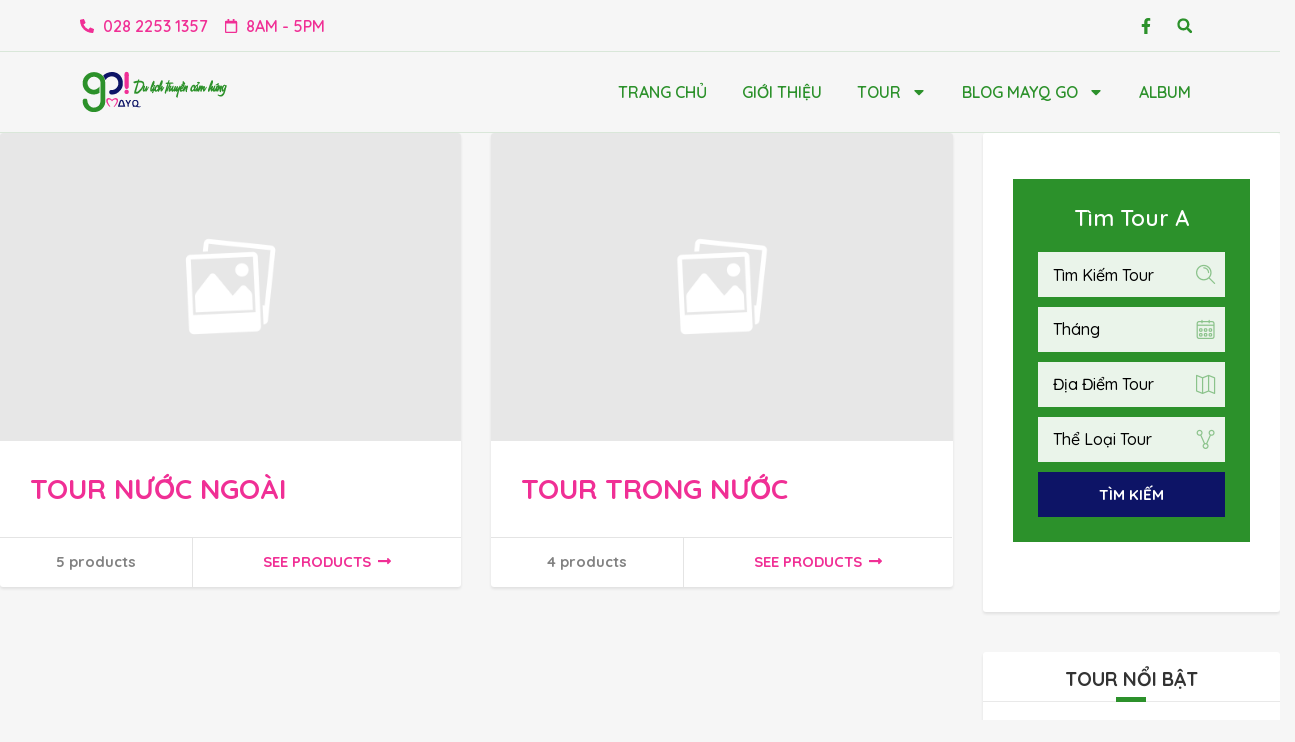

--- FILE ---
content_type: text/html; charset=UTF-8
request_url: https://mayqgo.com.vn/tu-khoa-tour/ba-na/
body_size: 18867
content:
<!DOCTYPE html>
<html lang="vi">
<head>
	<meta charset="UTF-8">
	<meta name="viewport" content="width=device-width, initial-scale=1.0, viewport-fit=cover" />		<meta charset="UTF-8">
<meta name="viewport" content="width=device-width, initial-scale=1.0">
<meta name='robots' content='index, follow, max-image-preview:large, max-snippet:-1, max-video-preview:-1' />

	<!-- This site is optimized with the Yoast SEO plugin v22.5 - https://yoast.com/wordpress/plugins/seo/ -->
	<title>Lưu trữ bà nà - MAYQ GO | DU LỊCH TRUYỀN CẢM HỨNG</title>
	<link rel="canonical" href="https://mayqgo.com.vn/tu-khoa-tour/ba-na/" />
	<meta property="og:locale" content="vi_VN" />
	<meta property="og:type" content="article" />
	<meta property="og:title" content="Lưu trữ bà nà - MAYQ GO | DU LỊCH TRUYỀN CẢM HỨNG" />
	<meta property="og:url" content="https://mayqgo.com.vn/tu-khoa-tour/ba-na/" />
	<meta property="og:site_name" content="MAYQ GO | DU LỊCH TRUYỀN CẢM HỨNG" />
	<meta name="twitter:card" content="summary_large_image" />
	<script type="application/ld+json" class="yoast-schema-graph">{"@context":"https://schema.org","@graph":[{"@type":"CollectionPage","@id":"https://mayqgo.com.vn/tu-khoa-tour/ba-na/","url":"https://mayqgo.com.vn/tu-khoa-tour/ba-na/","name":"Lưu trữ bà nà - MAYQ GO | DU LỊCH TRUYỀN CẢM HỨNG","isPartOf":{"@id":"https://mayqgo.com.vn/#website"},"breadcrumb":{"@id":"https://mayqgo.com.vn/tu-khoa-tour/ba-na/#breadcrumb"},"inLanguage":"vi"},{"@type":"BreadcrumbList","@id":"https://mayqgo.com.vn/tu-khoa-tour/ba-na/#breadcrumb","itemListElement":[{"@type":"ListItem","position":1,"name":"Trang chủ","item":"https://mayqgo.com.vn/"},{"@type":"ListItem","position":2,"name":"bà nà"}]},{"@type":"WebSite","@id":"https://mayqgo.com.vn/#website","url":"https://mayqgo.com.vn/","name":"MAYQ GO | DU LỊCH TRUYỀN CẢM HỨNG","description":"Du lịch truyền cảm hứng","potentialAction":[{"@type":"SearchAction","target":{"@type":"EntryPoint","urlTemplate":"https://mayqgo.com.vn/?s={search_term_string}"},"query-input":"required name=search_term_string"}],"inLanguage":"vi"}]}</script>
	<!-- / Yoast SEO plugin. -->


<link rel='dns-prefetch' href='//www.googletagmanager.com' />
<link rel='dns-prefetch' href='//fonts.googleapis.com' />
<link rel="alternate" type="application/rss+xml" title="Dòng thông tin MAYQ GO | DU LỊCH TRUYỀN CẢM HỨNG &raquo;" href="https://mayqgo.com.vn/feed/" />
<link rel="alternate" type="application/rss+xml" title="MAYQ GO | DU LỊCH TRUYỀN CẢM HỨNG &raquo; Dòng bình luận" href="https://mayqgo.com.vn/comments/feed/" />
<link rel="alternate" type="application/rss+xml" title="Nguồn cấp MAYQ GO | DU LỊCH TRUYỀN CẢM HỨNG &raquo; bà nà Tag" href="https://mayqgo.com.vn/tu-khoa-tour/ba-na/feed/" />
<script type="text/javascript">
/* <![CDATA[ */
window._wpemojiSettings = {"baseUrl":"https:\/\/s.w.org\/images\/core\/emoji\/15.0.3\/72x72\/","ext":".png","svgUrl":"https:\/\/s.w.org\/images\/core\/emoji\/15.0.3\/svg\/","svgExt":".svg","source":{"concatemoji":"https:\/\/mayqgo.com.vn\/wp-includes\/js\/wp-emoji-release.min.js?ver=6.5.7"}};
/*! This file is auto-generated */
!function(i,n){var o,s,e;function c(e){try{var t={supportTests:e,timestamp:(new Date).valueOf()};sessionStorage.setItem(o,JSON.stringify(t))}catch(e){}}function p(e,t,n){e.clearRect(0,0,e.canvas.width,e.canvas.height),e.fillText(t,0,0);var t=new Uint32Array(e.getImageData(0,0,e.canvas.width,e.canvas.height).data),r=(e.clearRect(0,0,e.canvas.width,e.canvas.height),e.fillText(n,0,0),new Uint32Array(e.getImageData(0,0,e.canvas.width,e.canvas.height).data));return t.every(function(e,t){return e===r[t]})}function u(e,t,n){switch(t){case"flag":return n(e,"\ud83c\udff3\ufe0f\u200d\u26a7\ufe0f","\ud83c\udff3\ufe0f\u200b\u26a7\ufe0f")?!1:!n(e,"\ud83c\uddfa\ud83c\uddf3","\ud83c\uddfa\u200b\ud83c\uddf3")&&!n(e,"\ud83c\udff4\udb40\udc67\udb40\udc62\udb40\udc65\udb40\udc6e\udb40\udc67\udb40\udc7f","\ud83c\udff4\u200b\udb40\udc67\u200b\udb40\udc62\u200b\udb40\udc65\u200b\udb40\udc6e\u200b\udb40\udc67\u200b\udb40\udc7f");case"emoji":return!n(e,"\ud83d\udc26\u200d\u2b1b","\ud83d\udc26\u200b\u2b1b")}return!1}function f(e,t,n){var r="undefined"!=typeof WorkerGlobalScope&&self instanceof WorkerGlobalScope?new OffscreenCanvas(300,150):i.createElement("canvas"),a=r.getContext("2d",{willReadFrequently:!0}),o=(a.textBaseline="top",a.font="600 32px Arial",{});return e.forEach(function(e){o[e]=t(a,e,n)}),o}function t(e){var t=i.createElement("script");t.src=e,t.defer=!0,i.head.appendChild(t)}"undefined"!=typeof Promise&&(o="wpEmojiSettingsSupports",s=["flag","emoji"],n.supports={everything:!0,everythingExceptFlag:!0},e=new Promise(function(e){i.addEventListener("DOMContentLoaded",e,{once:!0})}),new Promise(function(t){var n=function(){try{var e=JSON.parse(sessionStorage.getItem(o));if("object"==typeof e&&"number"==typeof e.timestamp&&(new Date).valueOf()<e.timestamp+604800&&"object"==typeof e.supportTests)return e.supportTests}catch(e){}return null}();if(!n){if("undefined"!=typeof Worker&&"undefined"!=typeof OffscreenCanvas&&"undefined"!=typeof URL&&URL.createObjectURL&&"undefined"!=typeof Blob)try{var e="postMessage("+f.toString()+"("+[JSON.stringify(s),u.toString(),p.toString()].join(",")+"));",r=new Blob([e],{type:"text/javascript"}),a=new Worker(URL.createObjectURL(r),{name:"wpTestEmojiSupports"});return void(a.onmessage=function(e){c(n=e.data),a.terminate(),t(n)})}catch(e){}c(n=f(s,u,p))}t(n)}).then(function(e){for(var t in e)n.supports[t]=e[t],n.supports.everything=n.supports.everything&&n.supports[t],"flag"!==t&&(n.supports.everythingExceptFlag=n.supports.everythingExceptFlag&&n.supports[t]);n.supports.everythingExceptFlag=n.supports.everythingExceptFlag&&!n.supports.flag,n.DOMReady=!1,n.readyCallback=function(){n.DOMReady=!0}}).then(function(){return e}).then(function(){var e;n.supports.everything||(n.readyCallback(),(e=n.source||{}).concatemoji?t(e.concatemoji):e.wpemoji&&e.twemoji&&(t(e.twemoji),t(e.wpemoji)))}))}((window,document),window._wpemojiSettings);
/* ]]> */
</script>
<style id='wp-emoji-styles-inline-css' type='text/css'>

	img.wp-smiley, img.emoji {
		display: inline !important;
		border: none !important;
		box-shadow: none !important;
		height: 1em !important;
		width: 1em !important;
		margin: 0 0.07em !important;
		vertical-align: -0.1em !important;
		background: none !important;
		padding: 0 !important;
	}
</style>
<link rel='stylesheet' id='wp-block-library-css' href='https://mayqgo.com.vn/wp-includes/css/dist/block-library/style.min.css?ver=6.5.7' type='text/css' media='all' />
<style id='classic-theme-styles-inline-css' type='text/css'>
/*! This file is auto-generated */
.wp-block-button__link{color:#fff;background-color:#32373c;border-radius:9999px;box-shadow:none;text-decoration:none;padding:calc(.667em + 2px) calc(1.333em + 2px);font-size:1.125em}.wp-block-file__button{background:#32373c;color:#fff;text-decoration:none}
</style>
<style id='global-styles-inline-css' type='text/css'>
body{--wp--preset--color--black: #000000;--wp--preset--color--cyan-bluish-gray: #abb8c3;--wp--preset--color--white: #ffffff;--wp--preset--color--pale-pink: #f78da7;--wp--preset--color--vivid-red: #cf2e2e;--wp--preset--color--luminous-vivid-orange: #ff6900;--wp--preset--color--luminous-vivid-amber: #fcb900;--wp--preset--color--light-green-cyan: #7bdcb5;--wp--preset--color--vivid-green-cyan: #00d084;--wp--preset--color--pale-cyan-blue: #8ed1fc;--wp--preset--color--vivid-cyan-blue: #0693e3;--wp--preset--color--vivid-purple: #9b51e0;--wp--preset--gradient--vivid-cyan-blue-to-vivid-purple: linear-gradient(135deg,rgba(6,147,227,1) 0%,rgb(155,81,224) 100%);--wp--preset--gradient--light-green-cyan-to-vivid-green-cyan: linear-gradient(135deg,rgb(122,220,180) 0%,rgb(0,208,130) 100%);--wp--preset--gradient--luminous-vivid-amber-to-luminous-vivid-orange: linear-gradient(135deg,rgba(252,185,0,1) 0%,rgba(255,105,0,1) 100%);--wp--preset--gradient--luminous-vivid-orange-to-vivid-red: linear-gradient(135deg,rgba(255,105,0,1) 0%,rgb(207,46,46) 100%);--wp--preset--gradient--very-light-gray-to-cyan-bluish-gray: linear-gradient(135deg,rgb(238,238,238) 0%,rgb(169,184,195) 100%);--wp--preset--gradient--cool-to-warm-spectrum: linear-gradient(135deg,rgb(74,234,220) 0%,rgb(151,120,209) 20%,rgb(207,42,186) 40%,rgb(238,44,130) 60%,rgb(251,105,98) 80%,rgb(254,248,76) 100%);--wp--preset--gradient--blush-light-purple: linear-gradient(135deg,rgb(255,206,236) 0%,rgb(152,150,240) 100%);--wp--preset--gradient--blush-bordeaux: linear-gradient(135deg,rgb(254,205,165) 0%,rgb(254,45,45) 50%,rgb(107,0,62) 100%);--wp--preset--gradient--luminous-dusk: linear-gradient(135deg,rgb(255,203,112) 0%,rgb(199,81,192) 50%,rgb(65,88,208) 100%);--wp--preset--gradient--pale-ocean: linear-gradient(135deg,rgb(255,245,203) 0%,rgb(182,227,212) 50%,rgb(51,167,181) 100%);--wp--preset--gradient--electric-grass: linear-gradient(135deg,rgb(202,248,128) 0%,rgb(113,206,126) 100%);--wp--preset--gradient--midnight: linear-gradient(135deg,rgb(2,3,129) 0%,rgb(40,116,252) 100%);--wp--preset--font-size--small: 13px;--wp--preset--font-size--medium: 20px;--wp--preset--font-size--large: 36px;--wp--preset--font-size--x-large: 42px;--wp--preset--font-family--inter: "Inter", sans-serif;--wp--preset--font-family--cardo: Cardo;--wp--preset--spacing--20: 0.44rem;--wp--preset--spacing--30: 0.67rem;--wp--preset--spacing--40: 1rem;--wp--preset--spacing--50: 1.5rem;--wp--preset--spacing--60: 2.25rem;--wp--preset--spacing--70: 3.38rem;--wp--preset--spacing--80: 5.06rem;--wp--preset--shadow--natural: 6px 6px 9px rgba(0, 0, 0, 0.2);--wp--preset--shadow--deep: 12px 12px 50px rgba(0, 0, 0, 0.4);--wp--preset--shadow--sharp: 6px 6px 0px rgba(0, 0, 0, 0.2);--wp--preset--shadow--outlined: 6px 6px 0px -3px rgba(255, 255, 255, 1), 6px 6px rgba(0, 0, 0, 1);--wp--preset--shadow--crisp: 6px 6px 0px rgba(0, 0, 0, 1);}:where(.is-layout-flex){gap: 0.5em;}:where(.is-layout-grid){gap: 0.5em;}body .is-layout-flex{display: flex;}body .is-layout-flex{flex-wrap: wrap;align-items: center;}body .is-layout-flex > *{margin: 0;}body .is-layout-grid{display: grid;}body .is-layout-grid > *{margin: 0;}:where(.wp-block-columns.is-layout-flex){gap: 2em;}:where(.wp-block-columns.is-layout-grid){gap: 2em;}:where(.wp-block-post-template.is-layout-flex){gap: 1.25em;}:where(.wp-block-post-template.is-layout-grid){gap: 1.25em;}.has-black-color{color: var(--wp--preset--color--black) !important;}.has-cyan-bluish-gray-color{color: var(--wp--preset--color--cyan-bluish-gray) !important;}.has-white-color{color: var(--wp--preset--color--white) !important;}.has-pale-pink-color{color: var(--wp--preset--color--pale-pink) !important;}.has-vivid-red-color{color: var(--wp--preset--color--vivid-red) !important;}.has-luminous-vivid-orange-color{color: var(--wp--preset--color--luminous-vivid-orange) !important;}.has-luminous-vivid-amber-color{color: var(--wp--preset--color--luminous-vivid-amber) !important;}.has-light-green-cyan-color{color: var(--wp--preset--color--light-green-cyan) !important;}.has-vivid-green-cyan-color{color: var(--wp--preset--color--vivid-green-cyan) !important;}.has-pale-cyan-blue-color{color: var(--wp--preset--color--pale-cyan-blue) !important;}.has-vivid-cyan-blue-color{color: var(--wp--preset--color--vivid-cyan-blue) !important;}.has-vivid-purple-color{color: var(--wp--preset--color--vivid-purple) !important;}.has-black-background-color{background-color: var(--wp--preset--color--black) !important;}.has-cyan-bluish-gray-background-color{background-color: var(--wp--preset--color--cyan-bluish-gray) !important;}.has-white-background-color{background-color: var(--wp--preset--color--white) !important;}.has-pale-pink-background-color{background-color: var(--wp--preset--color--pale-pink) !important;}.has-vivid-red-background-color{background-color: var(--wp--preset--color--vivid-red) !important;}.has-luminous-vivid-orange-background-color{background-color: var(--wp--preset--color--luminous-vivid-orange) !important;}.has-luminous-vivid-amber-background-color{background-color: var(--wp--preset--color--luminous-vivid-amber) !important;}.has-light-green-cyan-background-color{background-color: var(--wp--preset--color--light-green-cyan) !important;}.has-vivid-green-cyan-background-color{background-color: var(--wp--preset--color--vivid-green-cyan) !important;}.has-pale-cyan-blue-background-color{background-color: var(--wp--preset--color--pale-cyan-blue) !important;}.has-vivid-cyan-blue-background-color{background-color: var(--wp--preset--color--vivid-cyan-blue) !important;}.has-vivid-purple-background-color{background-color: var(--wp--preset--color--vivid-purple) !important;}.has-black-border-color{border-color: var(--wp--preset--color--black) !important;}.has-cyan-bluish-gray-border-color{border-color: var(--wp--preset--color--cyan-bluish-gray) !important;}.has-white-border-color{border-color: var(--wp--preset--color--white) !important;}.has-pale-pink-border-color{border-color: var(--wp--preset--color--pale-pink) !important;}.has-vivid-red-border-color{border-color: var(--wp--preset--color--vivid-red) !important;}.has-luminous-vivid-orange-border-color{border-color: var(--wp--preset--color--luminous-vivid-orange) !important;}.has-luminous-vivid-amber-border-color{border-color: var(--wp--preset--color--luminous-vivid-amber) !important;}.has-light-green-cyan-border-color{border-color: var(--wp--preset--color--light-green-cyan) !important;}.has-vivid-green-cyan-border-color{border-color: var(--wp--preset--color--vivid-green-cyan) !important;}.has-pale-cyan-blue-border-color{border-color: var(--wp--preset--color--pale-cyan-blue) !important;}.has-vivid-cyan-blue-border-color{border-color: var(--wp--preset--color--vivid-cyan-blue) !important;}.has-vivid-purple-border-color{border-color: var(--wp--preset--color--vivid-purple) !important;}.has-vivid-cyan-blue-to-vivid-purple-gradient-background{background: var(--wp--preset--gradient--vivid-cyan-blue-to-vivid-purple) !important;}.has-light-green-cyan-to-vivid-green-cyan-gradient-background{background: var(--wp--preset--gradient--light-green-cyan-to-vivid-green-cyan) !important;}.has-luminous-vivid-amber-to-luminous-vivid-orange-gradient-background{background: var(--wp--preset--gradient--luminous-vivid-amber-to-luminous-vivid-orange) !important;}.has-luminous-vivid-orange-to-vivid-red-gradient-background{background: var(--wp--preset--gradient--luminous-vivid-orange-to-vivid-red) !important;}.has-very-light-gray-to-cyan-bluish-gray-gradient-background{background: var(--wp--preset--gradient--very-light-gray-to-cyan-bluish-gray) !important;}.has-cool-to-warm-spectrum-gradient-background{background: var(--wp--preset--gradient--cool-to-warm-spectrum) !important;}.has-blush-light-purple-gradient-background{background: var(--wp--preset--gradient--blush-light-purple) !important;}.has-blush-bordeaux-gradient-background{background: var(--wp--preset--gradient--blush-bordeaux) !important;}.has-luminous-dusk-gradient-background{background: var(--wp--preset--gradient--luminous-dusk) !important;}.has-pale-ocean-gradient-background{background: var(--wp--preset--gradient--pale-ocean) !important;}.has-electric-grass-gradient-background{background: var(--wp--preset--gradient--electric-grass) !important;}.has-midnight-gradient-background{background: var(--wp--preset--gradient--midnight) !important;}.has-small-font-size{font-size: var(--wp--preset--font-size--small) !important;}.has-medium-font-size{font-size: var(--wp--preset--font-size--medium) !important;}.has-large-font-size{font-size: var(--wp--preset--font-size--large) !important;}.has-x-large-font-size{font-size: var(--wp--preset--font-size--x-large) !important;}
.wp-block-navigation a:where(:not(.wp-element-button)){color: inherit;}
:where(.wp-block-post-template.is-layout-flex){gap: 1.25em;}:where(.wp-block-post-template.is-layout-grid){gap: 1.25em;}
:where(.wp-block-columns.is-layout-flex){gap: 2em;}:where(.wp-block-columns.is-layout-grid){gap: 2em;}
.wp-block-pullquote{font-size: 1.5em;line-height: 1.6;}
</style>
<link rel='stylesheet' id='woocommerce-layout-css' href='https://mayqgo.com.vn/wp-content/plugins/woocommerce/assets/css/woocommerce-layout.css?ver=9.4.4' type='text/css' media='all' />
<link rel='stylesheet' id='woocommerce-smallscreen-css' href='https://mayqgo.com.vn/wp-content/plugins/woocommerce/assets/css/woocommerce-smallscreen.css?ver=9.4.4' type='text/css' media='only screen and (max-width: 768px)' />
<link rel='stylesheet' id='woocommerce-general-css' href='https://mayqgo.com.vn/wp-content/plugins/woocommerce/assets/css/woocommerce.css?ver=9.4.4' type='text/css' media='all' />
<style id='woocommerce-inline-inline-css' type='text/css'>
.woocommerce form .form-row .required { visibility: visible; }
</style>
<link rel='stylesheet' id='theme-addons-css' href='https://mayqgo.com.vn/wp-content/themes/adventure-tours/assets/csslib/theme-addons.min.css?ver=3.1.5' type='text/css' media='all' />
<link rel='stylesheet' id='adventure-tours-style-css' href='//mayqgo.com.vn/wp-content/uploads/adventure-tours-assets/main-custom.css?ver=6.5.7' type='text/css' media='all' />
<link rel='stylesheet' id='theme-font-google-fonts-css' href='//fonts.googleapis.com/css?family=Quicksand%3A400normal%2C700normal&#038;ver=6.5.7' type='text/css' media='all' />
<link rel='stylesheet' id='child-style-css' href='https://mayqgo.com.vn/wp-content/themes/adventure-tours-child/style.css?ver=6.5.7' type='text/css' media='all' />
<link rel='stylesheet' id='icons-font-5ddd9f2efcc2f70a19c6f5babf492d95-css' href='https://mayqgo.com.vn/wp-content/themes/adventure-tours/assets/csslib/adventure-tours-icons.css?ver=6.5.7' type='text/css' media='all' />
<link rel='stylesheet' id='elementor-frontend-css' href='https://mayqgo.com.vn/wp-content/plugins/elementor/assets/css/frontend-lite.min.css?ver=3.21.1' type='text/css' media='all' />
<link rel='stylesheet' id='swiper-css' href='https://mayqgo.com.vn/wp-content/plugins/elementor/assets/lib/swiper/v8/css/swiper.min.css?ver=8.4.5' type='text/css' media='all' />
<link rel='stylesheet' id='elementor-post-3586-css' href='https://mayqgo.com.vn/wp-content/uploads/elementor/css/post-3586.css?ver=1713345037' type='text/css' media='all' />
<link rel='stylesheet' id='elementor-pro-css' href='https://mayqgo.com.vn/wp-content/plugins/elementor-pro/assets/css/frontend-lite.min.css?ver=3.21.0' type='text/css' media='all' />
<link rel='stylesheet' id='font-awesome-5-all-css' href='https://mayqgo.com.vn/wp-content/plugins/elementor/assets/lib/font-awesome/css/all.min.css?ver=3.21.1' type='text/css' media='all' />
<link rel='stylesheet' id='font-awesome-4-shim-css' href='https://mayqgo.com.vn/wp-content/plugins/elementor/assets/lib/font-awesome/css/v4-shims.min.css?ver=3.21.1' type='text/css' media='all' />
<link rel='stylesheet' id='elementor-post-3962-css' href='https://mayqgo.com.vn/wp-content/uploads/elementor/css/post-3962.css?ver=1713345038' type='text/css' media='all' />
<link rel='stylesheet' id='elementor-post-3593-css' href='https://mayqgo.com.vn/wp-content/uploads/elementor/css/post-3593.css?ver=1713345038' type='text/css' media='all' />
<link rel='stylesheet' id='elementor-post-3616-css' href='https://mayqgo.com.vn/wp-content/uploads/elementor/css/post-3616.css?ver=1713345038' type='text/css' media='all' />
<link rel='stylesheet' id='google-fonts-1-css' href='https://fonts.googleapis.com/css?family=Quicksand%3A100%2C100italic%2C200%2C200italic%2C300%2C300italic%2C400%2C400italic%2C500%2C500italic%2C600%2C600italic%2C700%2C700italic%2C800%2C800italic%2C900%2C900italic&#038;display=swap&#038;subset=vietnamese&#038;ver=6.5.7' type='text/css' media='all' />
<link rel="preconnect" href="https://fonts.gstatic.com/" crossorigin><script type="text/javascript" src="https://mayqgo.com.vn/wp-includes/js/jquery/jquery.min.js?ver=3.7.1" id="jquery-core-js"></script>
<script type="text/javascript" src="https://mayqgo.com.vn/wp-includes/js/jquery/jquery-migrate.min.js?ver=3.4.1" id="jquery-migrate-js"></script>
<script type="text/javascript" src="https://mayqgo.com.vn/wp-content/plugins/revslider/public/assets/js/rbtools.min.js?ver=6.6.20" async id="tp-tools-js"></script>
<script type="text/javascript" src="https://mayqgo.com.vn/wp-content/plugins/revslider/public/assets/js/rs6.min.js?ver=6.6.20" async id="revmin-js"></script>
<script type="text/javascript" src="https://mayqgo.com.vn/wp-content/plugins/woocommerce/assets/js/jquery-blockui/jquery.blockUI.min.js?ver=2.7.0-wc.9.4.4" id="jquery-blockui-js" data-wp-strategy="defer"></script>
<script type="text/javascript" id="wc-add-to-cart-js-extra">
/* <![CDATA[ */
var wc_add_to_cart_params = {"ajax_url":"\/wp-admin\/admin-ajax.php","wc_ajax_url":"\/?wc-ajax=%%endpoint%%","i18n_view_cart":"Xem gi\u1ecf h\u00e0ng","cart_url":"https:\/\/mayqgo.com.vn","is_cart":"","cart_redirect_after_add":"no"};
/* ]]> */
</script>
<script type="text/javascript" src="https://mayqgo.com.vn/wp-content/plugins/woocommerce/assets/js/frontend/add-to-cart.min.js?ver=9.4.4" id="wc-add-to-cart-js" data-wp-strategy="defer"></script>
<script type="text/javascript" src="https://mayqgo.com.vn/wp-content/plugins/woocommerce/assets/js/js-cookie/js.cookie.min.js?ver=2.1.4-wc.9.4.4" id="js-cookie-js" defer="defer" data-wp-strategy="defer"></script>
<script type="text/javascript" id="woocommerce-js-extra">
/* <![CDATA[ */
var woocommerce_params = {"ajax_url":"\/wp-admin\/admin-ajax.php","wc_ajax_url":"\/?wc-ajax=%%endpoint%%"};
/* ]]> */
</script>
<script type="text/javascript" src="https://mayqgo.com.vn/wp-content/plugins/woocommerce/assets/js/frontend/woocommerce.min.js?ver=9.4.4" id="woocommerce-js" defer="defer" data-wp-strategy="defer"></script>
<script type="text/javascript" src="https://mayqgo.com.vn/wp-content/plugins/js_composer/assets/js/vendors/woocommerce-add-to-cart.js?ver=7.0" id="vc_woocommerce-add-to-cart-js-js"></script>
<script type="text/javascript" src="https://mayqgo.com.vn/wp-content/plugins/elementor-pro/assets/js/page-transitions.min.js?ver=3.21.0" id="page-transitions-js"></script>
<script type="text/javascript" src="https://mayqgo.com.vn/wp-content/plugins/elementor/assets/lib/font-awesome/js/v4-shims.min.js?ver=3.21.1" id="font-awesome-4-shim-js"></script>

<!-- Google tag (gtag.js) snippet added by Site Kit -->

<!-- Google Analytics snippet added by Site Kit -->
<script type="text/javascript" src="https://www.googletagmanager.com/gtag/js?id=G-9309QS0VQ6" id="google_gtagjs-js" async></script>
<script type="text/javascript" id="google_gtagjs-js-after">
/* <![CDATA[ */
window.dataLayer = window.dataLayer || [];function gtag(){dataLayer.push(arguments);}
gtag("set","linker",{"domains":["mayqgo.com.vn"]});
gtag("js", new Date());
gtag("set", "developer_id.dZTNiMT", true);
gtag("config", "G-9309QS0VQ6");
/* ]]> */
</script>

<!-- End Google tag (gtag.js) snippet added by Site Kit -->
<script></script><link rel="EditURI" type="application/rsd+xml" title="RSD" href="https://mayqgo.com.vn/xmlrpc.php?rsd" />
<meta name="generator" content="WordPress 6.5.7" />
<meta name="generator" content="WooCommerce 9.4.4" />
<meta name="generator" content="Site Kit by Google 1.124.0" />	<noscript><style>.woocommerce-product-gallery{ opacity: 1 !important; }</style></noscript>
	<meta name="generator" content="Elementor 3.21.1; features: e_optimized_assets_loading, e_optimized_css_loading, e_font_icon_svg, additional_custom_breakpoints, e_lazyload; settings: css_print_method-external, google_font-enabled, font_display-swap">
			<style>
				.e-con.e-parent:nth-of-type(n+4):not(.e-lazyloaded):not(.e-no-lazyload),
				.e-con.e-parent:nth-of-type(n+4):not(.e-lazyloaded):not(.e-no-lazyload) * {
					background-image: none !important;
				}
				@media screen and (max-height: 1024px) {
					.e-con.e-parent:nth-of-type(n+3):not(.e-lazyloaded):not(.e-no-lazyload),
					.e-con.e-parent:nth-of-type(n+3):not(.e-lazyloaded):not(.e-no-lazyload) * {
						background-image: none !important;
					}
				}
				@media screen and (max-height: 640px) {
					.e-con.e-parent:nth-of-type(n+2):not(.e-lazyloaded):not(.e-no-lazyload),
					.e-con.e-parent:nth-of-type(n+2):not(.e-lazyloaded):not(.e-no-lazyload) * {
						background-image: none !important;
					}
				}
			</style>
			<meta name="generator" content="Powered by WPBakery Page Builder - drag and drop page builder for WordPress."/>
<meta name="generator" content="Powered by Slider Revolution 6.6.20 - responsive, Mobile-Friendly Slider Plugin for WordPress with comfortable drag and drop interface." />
<style id='wp-fonts-local' type='text/css'>
@font-face{font-family:Inter;font-style:normal;font-weight:300 900;font-display:fallback;src:url('https://mayqgo.com.vn/wp-content/plugins/woocommerce/assets/fonts/Inter-VariableFont_slnt,wght.woff2') format('woff2');font-stretch:normal;}
@font-face{font-family:Cardo;font-style:normal;font-weight:400;font-display:fallback;src:url('https://mayqgo.com.vn/wp-content/plugins/woocommerce/assets/fonts/cardo_normal_400.woff2') format('woff2');}
</style>
<link rel="icon" href="https://mayqgo.com.vn/wp-content/uploads/2017/08/cropped-favicon-512x512-32x32.png" sizes="32x32" />
<link rel="icon" href="https://mayqgo.com.vn/wp-content/uploads/2017/08/cropped-favicon-512x512-192x192.png" sizes="192x192" />
<link rel="apple-touch-icon" href="https://mayqgo.com.vn/wp-content/uploads/2017/08/cropped-favicon-512x512-180x180.png" />
<meta name="msapplication-TileImage" content="https://mayqgo.com.vn/wp-content/uploads/2017/08/cropped-favicon-512x512-270x270.png" />
<script>function setREVStartSize(e){
			//window.requestAnimationFrame(function() {
				window.RSIW = window.RSIW===undefined ? window.innerWidth : window.RSIW;
				window.RSIH = window.RSIH===undefined ? window.innerHeight : window.RSIH;
				try {
					var pw = document.getElementById(e.c).parentNode.offsetWidth,
						newh;
					pw = pw===0 || isNaN(pw) || (e.l=="fullwidth" || e.layout=="fullwidth") ? window.RSIW : pw;
					e.tabw = e.tabw===undefined ? 0 : parseInt(e.tabw);
					e.thumbw = e.thumbw===undefined ? 0 : parseInt(e.thumbw);
					e.tabh = e.tabh===undefined ? 0 : parseInt(e.tabh);
					e.thumbh = e.thumbh===undefined ? 0 : parseInt(e.thumbh);
					e.tabhide = e.tabhide===undefined ? 0 : parseInt(e.tabhide);
					e.thumbhide = e.thumbhide===undefined ? 0 : parseInt(e.thumbhide);
					e.mh = e.mh===undefined || e.mh=="" || e.mh==="auto" ? 0 : parseInt(e.mh,0);
					if(e.layout==="fullscreen" || e.l==="fullscreen")
						newh = Math.max(e.mh,window.RSIH);
					else{
						e.gw = Array.isArray(e.gw) ? e.gw : [e.gw];
						for (var i in e.rl) if (e.gw[i]===undefined || e.gw[i]===0) e.gw[i] = e.gw[i-1];
						e.gh = e.el===undefined || e.el==="" || (Array.isArray(e.el) && e.el.length==0)? e.gh : e.el;
						e.gh = Array.isArray(e.gh) ? e.gh : [e.gh];
						for (var i in e.rl) if (e.gh[i]===undefined || e.gh[i]===0) e.gh[i] = e.gh[i-1];
											
						var nl = new Array(e.rl.length),
							ix = 0,
							sl;
						e.tabw = e.tabhide>=pw ? 0 : e.tabw;
						e.thumbw = e.thumbhide>=pw ? 0 : e.thumbw;
						e.tabh = e.tabhide>=pw ? 0 : e.tabh;
						e.thumbh = e.thumbhide>=pw ? 0 : e.thumbh;
						for (var i in e.rl) nl[i] = e.rl[i]<window.RSIW ? 0 : e.rl[i];
						sl = nl[0];
						for (var i in nl) if (sl>nl[i] && nl[i]>0) { sl = nl[i]; ix=i;}
						var m = pw>(e.gw[ix]+e.tabw+e.thumbw) ? 1 : (pw-(e.tabw+e.thumbw)) / (e.gw[ix]);
						newh =  (e.gh[ix] * m) + (e.tabh + e.thumbh);
					}
					var el = document.getElementById(e.c);
					if (el!==null && el) el.style.height = newh+"px";
					el = document.getElementById(e.c+"_wrapper");
					if (el!==null && el) {
						el.style.height = newh+"px";
						el.style.display = "block";
					}
				} catch(e){
					console.log("Failure at Presize of Slider:" + e)
				}
			//});
		  };</script>
		<style type="text/css" id="wp-custom-css">
			h1, h2, h3, h4, h5, h6, .heading-text {
    line-height: 1.3em;
}
a {
    border: none !important;
}
.elementor-element-12e7112 .elementor-icon-list-icon, .elementor-element-61a0a315 .elementor-icon-list-item:first-child .elementor-icon-list-icon {
    --icon-vertical-offset: 8px;
}
.elementor-element-12e7112 .elementor-icon-list-item a, .elementor-element-61a0a315 .elementor-icon-list-item:first-child {
    align-items: start !important;
}
input::placeholder, .bootstrap-select button.selectpicker--empty, .bootstrap-select.btn-group .btn .filter-option {
    color: #000 !important;
}
.form-block__item .bootstrap-select .btn-default:hover span {
    color: #fff !important;
}
.single-product [data-elementor-type="product"] {
    overflow: hidden;
}

/*Grid Tour*/
@media (min-width: 768px){
.tax-tour_category .row.atgrid__row, .search-results .row.atgrid__row {
    display: grid;
    grid-template-columns: 50% auto;
    row-gap: 30px;
}
.elementor-element-5988dfa .row.atgrid__row {
    display: grid;
    grid-template-columns: auto auto auto;
}
.row.atgrid__row:before, .atgrid__row-separator, .atgrid__item__icons a .tooltip {
    display: none !important;
}
.tax-tour_category .row.atgrid__row .atgrid__item-wrap, .search-results .row.atgrid__row .atgrid__item-wrap, .elementor-element-5988dfa .atgrid__item-wrap {
    width: 100%;
}
.row.atgrid__row .atgrid__item-wrap .atgrid__item {
    height: 100%;
    display: flex;
    flex-direction: column;
    justify-content: space-around;
}
}
.row.atgrid__row .atgrid__item-wrap .atgrid__item .atgrid__item__content, .atgrid__slider .atgrid__item__content, .atgrid__item.product .atgrid__item__content {
    margin-bottom: auto;
		padding-bottom: 95px;
}
.row.atgrid__row .atgrid__item-wrap .atgrid__item {
		position: relative;
}
.tax-tour_category [data-elementor-type="header"] + .row, .search-results [data-elementor-type="header"] + .row, .post-type-archive-product [data-elementor-type="header"] + .row {
    max-width: 1140px;
    margin: 30px auto;
}
.atgrid__item__price__button {
    background: #f02f94;
    color: #fff !important;
    font-size: 16px;
    font-weight: 500;
    border-radius: 0;
}
.atgrid__item__title {
    font-size: 18px !important;
}
.item-attributes__item__content__item {
    font-weight: 600;
    color: #333;
}
.item-attributes__item .item-attributes__link i {
    margin-top: -3px;
    right: calc(50% - 6px);
}
.elementor-element-5988dfa .atgrid__item__title, .atgrid__item-wrap .item-attributes__item__content__item--text span {
    overflow: hidden;
    text-overflow: ellipsis;
    -webkit-line-clamp: 2;
    display: -webkit-box;
    -webkit-box-orient: vertical;
}

/*Tag danh muc*/
.atgrid__item .atgrid__item__top .atgrid__item__icons {
    font-size: 0;
    left: unset;
    right: 0;
    top: 0;
    bottom: unset;
		display: block;
}
.atgrid__item__icons a {
    margin: 0;
}
[data-original-title="Tour Trong Nước"]:after, [data-original-title="Tour Nước Ngoài"]:after {
    content: attr(data-original-title);
    font-size: 16px;
		color: #fff;
    background: #16a74b;
    white-space: nowrap;
    font-style: normal;
    padding: 8px 0;
		position: absolute;
		right: 0;
		width: 180px;
    text-align: center;
}
[data-original-title="Tour Trong Nước"]:after {
    background: #204081;
}
[data-original-title="Tour Đại Cộng Hưởng"]:after {
    background: #204081 !important;
}
[data-original-title="Tour Tịnh"]:after {
    background: #ec519d !important;
}
[data-original-title="Tour An"]:after {
    background: #16a74b !important;
}
.term-tour-trong-nuoc [data-original-title="Tour An"]:after, .term-tour-trong-nuoc [data-original-title="Tour Tịnh"]:after, .term-tour-trong-nuoc [data-original-title="Tour Đại Cộng Hưởng"]:after, .term-tour-ngoai-nuoc [data-original-title="Tour An"]:after, .term-tour-ngoai-nuoc [data-original-title="Tour Tịnh"]:after, .term-tour-ngoai-nuoc [data-original-title="Tour Đại Cộng Hưởng"]:after {
    content: attr(data-original-title);
    font-size: 16px;
		color: #fff;
    white-space: nowrap;
    font-style: normal;
    padding: 8px 0;
		position: absolute;
		right: 0;
		width: 180px;
    text-align: center;
		z-index: 1 !important;
}
main .atgrid__item__top, .elementor-element-5988dfa .atgrid__item__top {
    position: unset;
}
.atgrid__item__price:after {
		display: none;
}
main .atgrid__item__price, .elementor-element-5988dfa .atgrid__item__price {
    right: unset;
    left: 30px;
    bottom: 80px;
    width: unset;
}
.sidebar h4.atgrid__item__top__title {
    position: unset;
    transform: unset;
    text-shadow: unset;
    font-size: 15px;
    margin-top: 8px;
}
.sidebar .atgrid__item__top__title a {
    color: #333;
}
.sidebar .atgrid__item__price {
    top: 0;
}
.sidebar .atgrid__item {
    box-shadow: unset;
    margin-bottom: 25px !important;
}
.sidebar .atgrid__item__price a.atgrid__item__price__button {
    font-size: 14px;
    padding: 1px 10px;
    height: unset;
    line-height: 2;
}
div#tours_adventure_tours-4 {
    padding: 30px 20px 15px;
}

/*Form Search*/
h3.form-block__title {
    color: #fff;
    text-transform: capitalize;
    font-size: 22px;
    font-weight: 600;
}
.form-block {
    padding: 25px;
    border-radius: 0;
}
.form-block__item *, .form-block__item input::placeholder {
    font-size: 16px;
    font-weight: 500;
    border-radius: 0;
    border: none !important;
}

/*Single Tour*/
.sgprice .elementor-icon-list-text {
    width: 165px;
    height: 57.59px;
    display: flex !important;
    flex-direction: column;
    place-content: center;
    font-size: 0 !important;
    line-height: 1.2;
}
.sgprice .elementor-icon-list-text span {
    font-size: 24px;
}
/*
.tourtab .elementor-tab-content {
    display: block !important;
    height: 0;
    opacity: 0;
    z-index: -1;
    padding: 0 !important;
}
.tourtab .elementor-tab-content.elementor-active {
    height: unset;
    padding: 20px !important;
    opacity: 1;
}
*/
.e-gallery-masonry .e-gallery-item {
    position: relative;
		left: unset !important;
}
.e-gallery-masonry {
    height: unset;
    gap: 20px;
}
@media (max-width: 767px) {
.e-gallery-masonry {
    gap: 10px;
}}
.elementor-widget-woocommerce-product-content p:last-child {
    margin-bottom: 0;
}
.elementor-tabs .elementor-tabs-wrapper {
    display: block !important;
}
.elementor-tab-mobile-title {
    display: none !important;
}
.tourtab .elementor-tab-mobile-title {
    background: #F02F95 !important;
    color: #fff !important;
    padding: 10px 15px;
}
.woocommerce table.shop_attributes, .woocommerce table.shop_attributes * {
    border-width: 1px !important;
		margin-bottom: 0 !important;
}
.elementor-element-0920e9f a {
    background: var(--e-global-color-primary);
    padding: 5px 10px;
    color: #fff !important;
    margin-bottom: 3px;
    display: inline-block;
}
.woocommerce-product-attributes-item--attribute_pa_dia-diem-tour th:before, .woocommerce-product-attributes-item--attribute_pa_the-loai-tour th:before,
.woocommerce-product-attributes-item--attribute_pa_thang th:before,
.woocommerce-product-attributes-item--attribute_pa_thoi-luong th:before,
.woocommerce-product-attributes-item--attribute_pa_phuong-tien th:before{
    font-family: 'Font Awesome 5 Free' !important;
    color: #3a9230;
    margin-right: 10px;
		width: 18px;
		text-align: center;
		display: inline-block;
		font-size: 14px;
}
@media (min-width: 768px){
.woocommerce-product-attributes-item th {
    width: 180px !important;
}}
.woocommerce-product-attributes-item--attribute_pa_dia-diem-tour th:before {
    content: "\f279";
}
.woocommerce-product-attributes-item--attribute_pa_the-loai-tour th:before {
    content: "\f303";
}
.woocommerce-product-attributes-item--attribute_pa_thang th:before {
    content: "\f073";
}
.woocommerce-product-attributes-item--attribute_pa_thoi-luong th:before {
    content: "\f017";
}
.woocommerce-product-attributes-item--attribute_pa_phuong-tien th:before {
    content: "\f072";
}		</style>
		<noscript><style> .wpb_animate_when_almost_visible { opacity: 1; }</style></noscript></head>
<body class="archive tax-product_tag term-ba-na term-405 theme-adventure-tours woocommerce woocommerce-page woocommerce-no-js wpb-js-composer js-comp-ver-7.0 vc_responsive elementor-default elementor-kit-3586">
		<e-page-transition class="e-page-transition--entering" exclude="^https\:\/\/mayqgo\.com\.vn\/wp\-admin\/">
					</e-page-transition>
				<div data-elementor-type="header" data-elementor-id="3593" class="elementor elementor-3593 elementor-location-header" data-elementor-post-type="elementor_library">
					<section class="elementor-section elementor-top-section elementor-element elementor-element-bd2b218 elementor-section-content-middle elementor-reverse-mobile elementor-section-boxed elementor-section-height-default elementor-section-height-default" data-id="bd2b218" data-element_type="section">
						<div class="elementor-container elementor-column-gap-default">
					<div class="elementor-column elementor-col-50 elementor-top-column elementor-element elementor-element-47b8e3b" data-id="47b8e3b" data-element_type="column">
			<div class="elementor-widget-wrap elementor-element-populated">
						<div class="elementor-element elementor-element-a3fa140 elementor-icon-list--layout-inline elementor-list-item-link-full_width elementor-widget elementor-widget-icon-list" data-id="a3fa140" data-element_type="widget" data-widget_type="icon-list.default">
				<div class="elementor-widget-container">
			<link rel="stylesheet" href="https://mayqgo.com.vn/wp-content/plugins/elementor/assets/css/widget-icon-list.min.css">		<ul class="elementor-icon-list-items elementor-inline-items">
							<li class="elementor-icon-list-item elementor-inline-item">
											<a href="tel:02822531357">

												<span class="elementor-icon-list-icon">
							<svg aria-hidden="true" class="e-font-icon-svg e-fas-phone-alt" viewBox="0 0 512 512" xmlns="http://www.w3.org/2000/svg"><path d="M497.39 361.8l-112-48a24 24 0 0 0-28 6.9l-49.6 60.6A370.66 370.66 0 0 1 130.6 204.11l60.6-49.6a23.94 23.94 0 0 0 6.9-28l-48-112A24.16 24.16 0 0 0 122.6.61l-104 24A24 24 0 0 0 0 48c0 256.5 207.9 464 464 464a24 24 0 0 0 23.4-18.6l24-104a24.29 24.29 0 0 0-14.01-27.6z"></path></svg>						</span>
										<span class="elementor-icon-list-text">028 2253 1357</span>
											</a>
									</li>
								<li class="elementor-icon-list-item elementor-inline-item">
											<span class="elementor-icon-list-icon">
							<svg aria-hidden="true" class="e-font-icon-svg e-far-calendar" viewBox="0 0 448 512" xmlns="http://www.w3.org/2000/svg"><path d="M400 64h-48V12c0-6.6-5.4-12-12-12h-40c-6.6 0-12 5.4-12 12v52H160V12c0-6.6-5.4-12-12-12h-40c-6.6 0-12 5.4-12 12v52H48C21.5 64 0 85.5 0 112v352c0 26.5 21.5 48 48 48h352c26.5 0 48-21.5 48-48V112c0-26.5-21.5-48-48-48zm-6 400H54c-3.3 0-6-2.7-6-6V160h352v298c0 3.3-2.7 6-6 6z"></path></svg>						</span>
										<span class="elementor-icon-list-text">8AM - 5PM</span>
									</li>
						</ul>
				</div>
				</div>
					</div>
		</div>
				<div class="elementor-column elementor-col-50 elementor-top-column elementor-element elementor-element-93b9519 elementor-hidden-mobile" data-id="93b9519" data-element_type="column">
			<div class="elementor-widget-wrap elementor-element-populated">
						<div class="elementor-element elementor-element-60d6656 elementor-widget__width-auto elementor-view-default elementor-widget elementor-widget-icon" data-id="60d6656" data-element_type="widget" data-widget_type="icon.default">
				<div class="elementor-widget-container">
					<div class="elementor-icon-wrapper">
			<a class="elementor-icon" href="https://www.facebook.com/MayQGo/">
			<svg aria-hidden="true" class="e-font-icon-svg e-fab-facebook-f" viewBox="0 0 320 512" xmlns="http://www.w3.org/2000/svg"><path d="M279.14 288l14.22-92.66h-88.91v-60.13c0-25.35 12.42-50.06 52.24-50.06h40.42V6.26S260.43 0 225.36 0c-73.22 0-121.08 44.38-121.08 124.72v70.62H22.89V288h81.39v224h100.17V288z"></path></svg>			</a>
		</div>
				</div>
				</div>
				<div class="elementor-element elementor-element-21e9e47 elementor-search-form--skin-full_screen elementor-widget__width-auto elementor-widget elementor-widget-search-form" data-id="21e9e47" data-element_type="widget" data-settings="{&quot;skin&quot;:&quot;full_screen&quot;}" data-widget_type="search-form.default">
				<div class="elementor-widget-container">
			<link rel="stylesheet" href="https://mayqgo.com.vn/wp-content/plugins/elementor-pro/assets/css/widget-theme-elements.min.css">		<search role="search">
			<form class="elementor-search-form" action="https://mayqgo.com.vn" method="get">
												<div class="elementor-search-form__toggle" tabindex="0" role="button">
					<div class="e-font-icon-svg-container"><svg aria-hidden="true" class="e-font-icon-svg e-fas-search" viewBox="0 0 512 512" xmlns="http://www.w3.org/2000/svg"><path d="M505 442.7L405.3 343c-4.5-4.5-10.6-7-17-7H372c27.6-35.3 44-79.7 44-128C416 93.1 322.9 0 208 0S0 93.1 0 208s93.1 208 208 208c48.3 0 92.7-16.4 128-44v16.3c0 6.4 2.5 12.5 7 17l99.7 99.7c9.4 9.4 24.6 9.4 33.9 0l28.3-28.3c9.4-9.4 9.4-24.6.1-34zM208 336c-70.7 0-128-57.2-128-128 0-70.7 57.2-128 128-128 70.7 0 128 57.2 128 128 0 70.7-57.2 128-128 128z"></path></svg></div>					<span class="elementor-screen-only">Search</span>
				</div>
								<div class="elementor-search-form__container">
					<label class="elementor-screen-only" for="elementor-search-form-21e9e47">Search</label>

					
					<input id="elementor-search-form-21e9e47" placeholder="Tìm kiếm..." class="elementor-search-form__input" type="search" name="s" value="">
					
					
										<div class="dialog-lightbox-close-button dialog-close-button" role="button" tabindex="0">
						<svg aria-hidden="true" class="e-font-icon-svg e-eicon-close" viewBox="0 0 1000 1000" xmlns="http://www.w3.org/2000/svg"><path d="M742 167L500 408 258 167C246 154 233 150 217 150 196 150 179 158 167 167 154 179 150 196 150 212 150 229 154 242 171 254L408 500 167 742C138 771 138 800 167 829 196 858 225 858 254 829L496 587 738 829C750 842 767 846 783 846 800 846 817 842 829 829 842 817 846 804 846 783 846 767 842 750 829 737L588 500 833 258C863 229 863 200 833 171 804 137 775 137 742 167Z"></path></svg>						<span class="elementor-screen-only">Close this search box.</span>
					</div>
									</div>
			</form>
		</search>
				</div>
				</div>
					</div>
		</div>
					</div>
		</section>
				<section class="elementor-section elementor-top-section elementor-element elementor-element-d2fc797 elementor-section-content-middle elementor-section-boxed elementor-section-height-default elementor-section-height-default" data-id="d2fc797" data-element_type="section">
						<div class="elementor-container elementor-column-gap-default">
					<div class="elementor-column elementor-col-33 elementor-top-column elementor-element elementor-element-1902cae" data-id="1902cae" data-element_type="column">
			<div class="elementor-widget-wrap elementor-element-populated">
						<div class="elementor-element elementor-element-7744e28 elementor-widget elementor-widget-image" data-id="7744e28" data-element_type="widget" data-widget_type="image.default">
				<div class="elementor-widget-container">
			<style>/*! elementor - v3.21.0 - 18-04-2024 */
.elementor-widget-image{text-align:center}.elementor-widget-image a{display:inline-block}.elementor-widget-image a img[src$=".svg"]{width:48px}.elementor-widget-image img{vertical-align:middle;display:inline-block}</style>											<a href="https://mayqgo.com.vn">
							<img width="149" height="42" src="https://mayqgo.com.vn/wp-content/uploads/2017/08/logo-2.png" class="attachment-full size-full wp-image-770" alt="" />								</a>
													</div>
				</div>
					</div>
		</div>
				<div class="elementor-column elementor-col-66 elementor-top-column elementor-element elementor-element-f553cc9" data-id="f553cc9" data-element_type="column">
			<div class="elementor-widget-wrap elementor-element-populated">
						<div class="elementor-element elementor-element-f3fdfb6 elementor-nav-menu__align-end elementor-nav-menu--stretch elementor-nav-menu--dropdown-tablet elementor-nav-menu__text-align-aside elementor-nav-menu--toggle elementor-nav-menu--burger elementor-widget elementor-widget-nav-menu" data-id="f3fdfb6" data-element_type="widget" data-settings="{&quot;full_width&quot;:&quot;stretch&quot;,&quot;layout&quot;:&quot;horizontal&quot;,&quot;submenu_icon&quot;:{&quot;value&quot;:&quot;&lt;svg class=\&quot;e-font-icon-svg e-fas-caret-down\&quot; viewBox=\&quot;0 0 320 512\&quot; xmlns=\&quot;http:\/\/www.w3.org\/2000\/svg\&quot;&gt;&lt;path d=\&quot;M31.3 192h257.3c17.8 0 26.7 21.5 14.1 34.1L174.1 354.8c-7.8 7.8-20.5 7.8-28.3 0L17.2 226.1C4.6 213.5 13.5 192 31.3 192z\&quot;&gt;&lt;\/path&gt;&lt;\/svg&gt;&quot;,&quot;library&quot;:&quot;fa-solid&quot;},&quot;toggle&quot;:&quot;burger&quot;}" data-widget_type="nav-menu.default">
				<div class="elementor-widget-container">
			<link rel="stylesheet" href="https://mayqgo.com.vn/wp-content/plugins/elementor-pro/assets/css/widget-nav-menu.min.css">			<nav class="elementor-nav-menu--main elementor-nav-menu__container elementor-nav-menu--layout-horizontal e--pointer-underline e--animation-grow">
				<ul id="menu-1-f3fdfb6" class="elementor-nav-menu"><li class="menu-item menu-item-type-post_type menu-item-object-page menu-item-home menu-item-783"><a href="https://mayqgo.com.vn/" class="elementor-item">Trang chủ</a></li>
<li class="menu-item menu-item-type-post_type menu-item-object-page menu-item-3225"><a href="https://mayqgo.com.vn/gioi-thieu/" class="elementor-item">GIỚI THIỆU</a></li>
<li class="menu-item menu-item-type-custom menu-item-object-custom menu-item-has-children menu-item-2264"><a href="#" class="elementor-item elementor-item-anchor">Tour</a>
<ul class="sub-menu elementor-nav-menu--dropdown">
	<li class="menu-item menu-item-type-taxonomy menu-item-object-tour_category menu-item-1602"><a href="https://mayqgo.com.vn/tour-category/tour-trong-nuoc/" class="elementor-sub-item">Tour Trong Nước</a></li>
	<li class="menu-item menu-item-type-taxonomy menu-item-object-tour_category menu-item-1603"><a href="https://mayqgo.com.vn/tour-category/tour-ngoai-nuoc/" class="elementor-sub-item">Tour Nước Ngoài</a></li>
</ul>
</li>
<li class="menu-item menu-item-type-post_type menu-item-object-page menu-item-has-children menu-item-1630"><a href="https://mayqgo.com.vn/blog-mayq-go/" class="elementor-item">BLOG MAYQ GO</a>
<ul class="sub-menu elementor-nav-menu--dropdown">
	<li class="menu-item menu-item-type-taxonomy menu-item-object-category menu-item-3229"><a href="https://mayqgo.com.vn/category/bai-viet-noi-bat/" class="elementor-sub-item">Bài viết nổi bật</a></li>
	<li class="menu-item menu-item-type-taxonomy menu-item-object-category menu-item-3230"><a href="https://mayqgo.com.vn/category/thong-tin-va-tin-tuc/" class="elementor-sub-item">Thông tin và Tin tức</a></li>
	<li class="menu-item menu-item-type-taxonomy menu-item-object-category menu-item-3233"><a href="https://mayqgo.com.vn/category/khuyen-mai/" class="elementor-sub-item">Khuyến mãi</a></li>
	<li class="menu-item menu-item-type-taxonomy menu-item-object-category menu-item-4277"><a href="https://mayqgo.com.vn/category/phat-phap/" class="elementor-sub-item">Phật pháp</a></li>
	<li class="menu-item menu-item-type-taxonomy menu-item-object-category menu-item-3232"><a href="https://mayqgo.com.vn/category/du-lich-va-kham-pha/" class="elementor-sub-item">Du lịch và Khám phá</a></li>
	<li class="menu-item menu-item-type-taxonomy menu-item-object-category menu-item-3236"><a href="https://mayqgo.com.vn/category/van-hoa-va-le-hoi/" class="elementor-sub-item">Văn hóa và Lễ Hội</a></li>
	<li class="menu-item menu-item-type-taxonomy menu-item-object-category menu-item-3234"><a href="https://mayqgo.com.vn/category/ky-su-hanh-trinh/" class="elementor-sub-item">Ký sự hành trình</a></li>
	<li class="menu-item menu-item-type-taxonomy menu-item-object-category menu-item-3235"><a href="https://mayqgo.com.vn/category/ngam-va-ngo-cua-quynh/" class="elementor-sub-item">Ngẫm và Ngộ của Quỳnh</a></li>
</ul>
</li>
<li class="menu-item menu-item-type-post_type menu-item-object-page menu-item-588"><a href="https://mayqgo.com.vn/hinh-anh/" class="elementor-item">ALBUM</a></li>
</ul>			</nav>
					<div class="elementor-menu-toggle" role="button" tabindex="0" aria-label="Menu Toggle" aria-expanded="false">
			<svg aria-hidden="true" role="presentation" class="elementor-menu-toggle__icon--open e-font-icon-svg e-eicon-menu-bar" viewBox="0 0 1000 1000" xmlns="http://www.w3.org/2000/svg"><path d="M104 333H896C929 333 958 304 958 271S929 208 896 208H104C71 208 42 237 42 271S71 333 104 333ZM104 583H896C929 583 958 554 958 521S929 458 896 458H104C71 458 42 487 42 521S71 583 104 583ZM104 833H896C929 833 958 804 958 771S929 708 896 708H104C71 708 42 737 42 771S71 833 104 833Z"></path></svg><svg aria-hidden="true" role="presentation" class="elementor-menu-toggle__icon--close e-font-icon-svg e-eicon-close" viewBox="0 0 1000 1000" xmlns="http://www.w3.org/2000/svg"><path d="M742 167L500 408 258 167C246 154 233 150 217 150 196 150 179 158 167 167 154 179 150 196 150 212 150 229 154 242 171 254L408 500 167 742C138 771 138 800 167 829 196 858 225 858 254 829L496 587 738 829C750 842 767 846 783 846 800 846 817 842 829 829 842 817 846 804 846 783 846 767 842 750 829 737L588 500 833 258C863 229 863 200 833 171 804 137 775 137 742 167Z"></path></svg>			<span class="elementor-screen-only">Menu</span>
		</div>
					<nav class="elementor-nav-menu--dropdown elementor-nav-menu__container" aria-hidden="true">
				<ul id="menu-2-f3fdfb6" class="elementor-nav-menu"><li class="menu-item menu-item-type-post_type menu-item-object-page menu-item-home menu-item-783"><a href="https://mayqgo.com.vn/" class="elementor-item" tabindex="-1">Trang chủ</a></li>
<li class="menu-item menu-item-type-post_type menu-item-object-page menu-item-3225"><a href="https://mayqgo.com.vn/gioi-thieu/" class="elementor-item" tabindex="-1">GIỚI THIỆU</a></li>
<li class="menu-item menu-item-type-custom menu-item-object-custom menu-item-has-children menu-item-2264"><a href="#" class="elementor-item elementor-item-anchor" tabindex="-1">Tour</a>
<ul class="sub-menu elementor-nav-menu--dropdown">
	<li class="menu-item menu-item-type-taxonomy menu-item-object-tour_category menu-item-1602"><a href="https://mayqgo.com.vn/tour-category/tour-trong-nuoc/" class="elementor-sub-item" tabindex="-1">Tour Trong Nước</a></li>
	<li class="menu-item menu-item-type-taxonomy menu-item-object-tour_category menu-item-1603"><a href="https://mayqgo.com.vn/tour-category/tour-ngoai-nuoc/" class="elementor-sub-item" tabindex="-1">Tour Nước Ngoài</a></li>
</ul>
</li>
<li class="menu-item menu-item-type-post_type menu-item-object-page menu-item-has-children menu-item-1630"><a href="https://mayqgo.com.vn/blog-mayq-go/" class="elementor-item" tabindex="-1">BLOG MAYQ GO</a>
<ul class="sub-menu elementor-nav-menu--dropdown">
	<li class="menu-item menu-item-type-taxonomy menu-item-object-category menu-item-3229"><a href="https://mayqgo.com.vn/category/bai-viet-noi-bat/" class="elementor-sub-item" tabindex="-1">Bài viết nổi bật</a></li>
	<li class="menu-item menu-item-type-taxonomy menu-item-object-category menu-item-3230"><a href="https://mayqgo.com.vn/category/thong-tin-va-tin-tuc/" class="elementor-sub-item" tabindex="-1">Thông tin và Tin tức</a></li>
	<li class="menu-item menu-item-type-taxonomy menu-item-object-category menu-item-3233"><a href="https://mayqgo.com.vn/category/khuyen-mai/" class="elementor-sub-item" tabindex="-1">Khuyến mãi</a></li>
	<li class="menu-item menu-item-type-taxonomy menu-item-object-category menu-item-4277"><a href="https://mayqgo.com.vn/category/phat-phap/" class="elementor-sub-item" tabindex="-1">Phật pháp</a></li>
	<li class="menu-item menu-item-type-taxonomy menu-item-object-category menu-item-3232"><a href="https://mayqgo.com.vn/category/du-lich-va-kham-pha/" class="elementor-sub-item" tabindex="-1">Du lịch và Khám phá</a></li>
	<li class="menu-item menu-item-type-taxonomy menu-item-object-category menu-item-3236"><a href="https://mayqgo.com.vn/category/van-hoa-va-le-hoi/" class="elementor-sub-item" tabindex="-1">Văn hóa và Lễ Hội</a></li>
	<li class="menu-item menu-item-type-taxonomy menu-item-object-category menu-item-3234"><a href="https://mayqgo.com.vn/category/ky-su-hanh-trinh/" class="elementor-sub-item" tabindex="-1">Ký sự hành trình</a></li>
	<li class="menu-item menu-item-type-taxonomy menu-item-object-category menu-item-3235"><a href="https://mayqgo.com.vn/category/ngam-va-ngo-cua-quynh/" class="elementor-sub-item" tabindex="-1">Ngẫm và Ngộ của Quỳnh</a></li>
</ul>
</li>
<li class="menu-item menu-item-type-post_type menu-item-object-page menu-item-588"><a href="https://mayqgo.com.vn/hinh-anh/" class="elementor-item" tabindex="-1">ALBUM</a></li>
</ul>			</nav>
				</div>
				</div>
					</div>
		</div>
					</div>
		</section>
				</div>
		

<div class="row"><main class="col-md-9" role="main">	
	
	
	<div class="row"><div class="product-category-wrap col-xs-6 col-md-6">
	<div class="product-category">
		<a href="https://mayqgo.com.vn/danh-muc-tour/tour-nuoc-ngoai/" class="product-category__image"><img fetchpriority="high" src="https://mayqgo.com.vn/wp-content/themes/adventure-tours/assets/images/placeholder.png" alt="TOUR NƯỚC NGOÀI" width="531" height="354" /></a>
		<div class="product-category__content">
			<h3 class="product-category__title"><a href="https://mayqgo.com.vn/danh-muc-tour/tour-nuoc-ngoai/">TOUR NƯỚC NGOÀI</a></h3>					</div>
		<div class="product-category__info">
							<div class="product-category__info__item">5 products</div>
						<div class="product-category__info__item product-category__info__item--link">
				<a href="https://mayqgo.com.vn/danh-muc-tour/tour-nuoc-ngoai/">See products<i class="fa fa-long-arrow-right"></i></a>
			</div>
		</div>
	</div>
</div>
<div class="product-category-wrap col-xs-6 col-md-6">
	<div class="product-category">
		<a href="https://mayqgo.com.vn/danh-muc-tour/tour-trong-nuoc/" class="product-category__image"><img src="https://mayqgo.com.vn/wp-content/themes/adventure-tours/assets/images/placeholder.png" alt="TOUR TRONG NƯỚC" width="531" height="354" /></a>
		<div class="product-category__content">
			<h3 class="product-category__title"><a href="https://mayqgo.com.vn/danh-muc-tour/tour-trong-nuoc/">TOUR TRONG NƯỚC</a></h3>					</div>
		<div class="product-category__info">
							<div class="product-category__info__item">4 products</div>
						<div class="product-category__info__item product-category__info__item--link">
				<a href="https://mayqgo.com.vn/danh-muc-tour/tour-trong-nuoc/">See products<i class="fa fa-long-arrow-right"></i></a>
			</div>
		</div>
	</div>
</div>
</div>	</main><aside class="col-md-3 sidebar" role="complementary">
<div id="block-27" class="widget block-after-indent widget_block"><p><div class="form-block block-after-indent form-block--vertical">
	<h3 class="form-block__title">Tìm Tour a</h3>


	<form method="get" action="https://mayqgo.com.vn/">
		<input type="hidden" name="toursearch" value="1">

	
			<div class="form-block__item form-block__field-width-icon">
			<input type="text" placeholder="Tìm Kiếm Tour" value="" name="s">
			<i class="td-search-1"></i>
		</div>
	
	<div class="form-block__item form-block__field-width-icon"><select name="tourtax[pa_thang]" class="selectpicker"><option value="" selected="selected">Tháng</option><option value="thang-1">Tháng 1</option><option value="thang-2">Tháng 2</option><option value="thang-3">Tháng 3</option><option value="thang-4">Tháng 4</option><option value="thang-5">Tháng 5</option><option value="thang-6">Tháng 6</option><option value="thang-7">Tháng 7</option><option value="thang-8">Tháng 8</option><option value="thang-9">Tháng 9</option><option value="thang-10">Tháng 10</option><option value="thang-11">Tháng 11</option><option value="thang-12">Tháng 12</option></select><i class="td-calendar-2"></i></div><div class="form-block__item form-block__field-width-icon"><select name="tourtax[pa_dia-diem-tour]" class="selectpicker"><option value="" selected="selected">Địa Điểm Tour</option><option value="bai-dinh">Bái Đính</option><option value="cu-lao-cham">Cù Lao Chàm</option><option value="fansipan">Fansipan</option><option value="ha-long">Hạ Long</option><option value="ha-noi">Hà Nội</option><option value="hoi-an">Hội An</option><option value="lao-cai">Lào Cai</option><option value="moc-chau">Mộc Châu</option><option value="muong-phang">Mường Phăng</option><option value="nepal">Nepal</option><option value="ninh-thuan">Ninh Thuận</option><option value="noi-bai">Nội Bài</option><option value="sapa">Sapa</option><option value="son-la">Sơn La</option><option value="tay-ninh">Tây Ninh</option><option value="thai-lan">Thái Lan</option><option value="trang-an">Tràng An</option><option value="yen-tu">Yên Tử</option><option value="da-nang">Đà Nẵng</option><option value="dien-bien">Điện Biên</option><option value="an-do">Ấn Độ</option><option value="ba-ria-vung-tau">Bà Rịa - Vũng Tàu</option><option value="ben-tre">Bến Tre</option><option value="bhutan">Bhutan</option><option value="binh-dinh">Bình Định</option><option value="canada">Canada</option><option value="dak-lak-2">Dak Lak</option><option value="ha-nam">Hà Nam</option><option value="ha-tinh">Hà Tĩnh</option><option value="houston-my">Houston, Mỹ</option><option value="hue">Huế</option><option value="nghe-an">Nghệ An</option><option value="nhat-ban">Nhật Bản</option><option value="quang-binh">Quảng Bình</option><option value="quy-nhon">Quy Nhơn</option><option value="soc-trang">Sóc Trăng</option><option value="tay-tang">Tây Tạng</option><option value="tien-giang">Tiền Giang</option><option value="tp-ho-chi-minh">TP Hồ Chí Minh</option><option value="da-lat">Đà Lạt</option><option value="dong-nai">Đồng Nai</option></select><i class="td-map"></i></div><div class="form-block__item form-block__field-width-icon"><select name="tourtax[pa_the-loai-tour]" class="selectpicker"><option value="" selected="selected">Thể Loại Tour</option><option value="tour-nang-luong">Tour Năng Lượng</option><option value="tour-du-lich-trai-nghiem">Tour Du Lịch Trải Nghiệm</option><option value="tour-nhan-so-hoc">Tour Nhân số học</option><option value="tour-hanh-huong">Tour Hành hương</option></select><i class="td-network"></i></div>		<button type="submit" class="atbtn atbtn--full-width atbtn--primary">Tìm kiếm</button>
	</form>
</div>
</p></div><div id="woocommerce_products-3" class="widget block-after-indent woocommerce widget_products"><h3 class="widget__title">Tour Nổi Bật</h3><ul class="product_list_widget"><li class="product_list_widget__item">
		<div class="product_list_widget__item__image"><img loading="lazy" width="531" height="354" src="https://mayqgo.com.vn/wp-content/uploads/2025/08/dchbd0925-531x354.jpg" class="attachment-woocommerce_thumbnail size-woocommerce_thumbnail" alt="" /></div>	<div class="product_list_widget__item__content">
		<div class="product_list_widget__item__title">
			<a href="https://mayqgo.com.vn/tour/tour-dai-cong-huong-thang-09-2025-binh-duong/">TOUR ĐẠI CỘNG HƯỞNG THÁNG 09/2025 - BÌNH DƯƠNG</a>
		</div>
		<div class="product_list_widget__item__price"><span class="woocommerce-Price-amount amount">1.099.000<span class="woocommerce-Price-currencySymbol">&#8363;</span></span></div>			</div>
	</li>
<li class="product_list_widget__item">
		<div class="product_list_widget__item__image"><img loading="lazy" width="531" height="354" src="https://mayqgo.com.vn/wp-content/uploads/2025/07/thuongt92025-531x354.jpg" class="attachment-woocommerce_thumbnail size-woocommerce_thumbnail" alt="" /></div>	<div class="product_list_widget__item__content">
		<div class="product_list_widget__item__title">
			<a href="https://mayqgo.com.vn/tour/hanh-trinh-tour-thuong-ke-ga-binh-thuan-10-05-11-05-2025/">HÀNH TRÌNH TOUR THƯƠNG - KÊ GÀ - BÌNH THUẬN (10/05-11/05/2025)</a>
		</div>
		<div class="product_list_widget__item__price"><span class="woocommerce-Price-amount amount">3.990.000<span class="woocommerce-Price-currencySymbol">&#8363;</span></span></div>			</div>
	</li>
</ul></div><div id="woocommerce_widget_cart-1" class="widget block-after-indent woocommerce widget_shopping_cart"><h3 class="widget__title">Giỏ hàng</h3><div class="hide_cart_widget_if_empty"><div class="widget_shopping_cart_content"></div></div></div><div id="woocommerce_product_categories-4" class="widget block-after-indent woocommerce widget_product_categories"><h3 class="widget__title">Danh mục sản phẩm</h3><ul class="product-categories"><li class="cat-item cat-item-201"><a href="https://mayqgo.com.vn/danh-muc-tour/tour-nuoc-ngoai/">TOUR NƯỚC NGOÀI</a></li>
<li class="cat-item cat-item-202"><a href="https://mayqgo.com.vn/danh-muc-tour/tour-trong-nuoc/">TOUR TRONG NƯỚC</a></li>
</ul></div></aside>
</div>
		<div data-elementor-type="footer" data-elementor-id="3616" class="elementor elementor-3616 elementor-location-footer" data-elementor-post-type="elementor_library">
					<section class="elementor-section elementor-top-section elementor-element elementor-element-0b90802 elementor-section-boxed elementor-section-height-default elementor-section-height-default" data-id="0b90802" data-element_type="section" data-settings="{&quot;background_background&quot;:&quot;classic&quot;}">
						<div class="elementor-container elementor-column-gap-no">
					<div class="elementor-column elementor-col-100 elementor-top-column elementor-element elementor-element-1375729" data-id="1375729" data-element_type="column">
			<div class="elementor-widget-wrap elementor-element-populated">
						<section class="elementor-section elementor-inner-section elementor-element elementor-element-f7b9e26 elementor-section-boxed elementor-section-height-default elementor-section-height-default" data-id="f7b9e26" data-element_type="section">
						<div class="elementor-container elementor-column-gap-default">
					<div class="elementor-column elementor-col-25 elementor-inner-column elementor-element elementor-element-7a0f886" data-id="7a0f886" data-element_type="column">
			<div class="elementor-widget-wrap elementor-element-populated">
						<div class="elementor-element elementor-element-8cb4a0a elementor-widget elementor-widget-image" data-id="8cb4a0a" data-element_type="widget" data-widget_type="image.default">
				<div class="elementor-widget-container">
													<img loading="lazy" width="280" height="79" src="https://mayqgo.com.vn/wp-content/uploads/2018/08/logo-white-1.png" class="attachment-full size-full wp-image-947" alt="" />													</div>
				</div>
				<div class="elementor-element elementor-element-a850fdd elementor-widget elementor-widget-heading" data-id="a850fdd" data-element_type="widget" data-widget_type="heading.default">
				<div class="elementor-widget-container">
			<style>/*! elementor - v3.21.0 - 18-04-2024 */
.elementor-heading-title{padding:0;margin:0;line-height:1}.elementor-widget-heading .elementor-heading-title[class*=elementor-size-]>a{color:inherit;font-size:inherit;line-height:inherit}.elementor-widget-heading .elementor-heading-title.elementor-size-small{font-size:15px}.elementor-widget-heading .elementor-heading-title.elementor-size-medium{font-size:19px}.elementor-widget-heading .elementor-heading-title.elementor-size-large{font-size:29px}.elementor-widget-heading .elementor-heading-title.elementor-size-xl{font-size:39px}.elementor-widget-heading .elementor-heading-title.elementor-size-xxl{font-size:59px}</style><span class="elementor-heading-title elementor-size-default">May We Go – Chúng ta cùng lên đường nào! Du lịch Truyền cảm hứng sống vui vẻ tích cực, giải tỏa muộn phiền, tích năng lượng an lành.</span>		</div>
				</div>
					</div>
		</div>
				<div class="elementor-column elementor-col-25 elementor-inner-column elementor-element elementor-element-d1ae461" data-id="d1ae461" data-element_type="column">
			<div class="elementor-widget-wrap elementor-element-populated">
						<div class="elementor-element elementor-element-fb637b6 elementor-widget elementor-widget-heading" data-id="fb637b6" data-element_type="widget" data-widget_type="heading.default">
				<div class="elementor-widget-container">
			<h5 class="elementor-heading-title elementor-size-default">VỀ CHÚNG TÔI
</h5>		</div>
				</div>
				<div class="elementor-element elementor-element-89e2022 elementor-icon-list--layout-traditional elementor-list-item-link-full_width elementor-widget elementor-widget-icon-list" data-id="89e2022" data-element_type="widget" data-widget_type="icon-list.default">
				<div class="elementor-widget-container">
					<ul class="elementor-icon-list-items">
							<li class="elementor-icon-list-item">
											<a href="https://mayqgo.com.vn/gioi-thieu/">

												<span class="elementor-icon-list-icon">
							<svg aria-hidden="true" class="e-font-icon-svg e-fas-circle" viewBox="0 0 512 512" xmlns="http://www.w3.org/2000/svg"><path d="M256 8C119 8 8 119 8 256s111 248 248 248 248-111 248-248S393 8 256 8z"></path></svg>						</span>
										<span class="elementor-icon-list-text">Giới thiệu</span>
											</a>
									</li>
								<li class="elementor-icon-list-item">
											<a href="https://mayqgo.com.vn/lien-he/">

												<span class="elementor-icon-list-icon">
							<svg aria-hidden="true" class="e-font-icon-svg e-fas-circle" viewBox="0 0 512 512" xmlns="http://www.w3.org/2000/svg"><path d="M256 8C119 8 8 119 8 256s111 248 248 248 248-111 248-248S393 8 256 8z"></path></svg>						</span>
										<span class="elementor-icon-list-text">Liên hệ</span>
											</a>
									</li>
								<li class="elementor-icon-list-item">
											<a href="https://mayqgo.com.vn/chinh-sach-bao-mat/">

												<span class="elementor-icon-list-icon">
							<svg aria-hidden="true" class="e-font-icon-svg e-fas-circle" viewBox="0 0 512 512" xmlns="http://www.w3.org/2000/svg"><path d="M256 8C119 8 8 119 8 256s111 248 248 248 248-111 248-248S393 8 256 8z"></path></svg>						</span>
										<span class="elementor-icon-list-text">Chính sách bảo mật</span>
											</a>
									</li>
								<li class="elementor-icon-list-item">
											<a href="https://mayqgo.com.vn/chinh-sach-thanh-toan/">

												<span class="elementor-icon-list-icon">
							<svg aria-hidden="true" class="e-font-icon-svg e-fas-circle" viewBox="0 0 512 512" xmlns="http://www.w3.org/2000/svg"><path d="M256 8C119 8 8 119 8 256s111 248 248 248 248-111 248-248S393 8 256 8z"></path></svg>						</span>
										<span class="elementor-icon-list-text">Chính sách thanh toán</span>
											</a>
									</li>
								<li class="elementor-icon-list-item">
											<a href="https://mayqgo.com.vn/?page_id=956">

												<span class="elementor-icon-list-icon">
							<svg aria-hidden="true" class="e-font-icon-svg e-fas-circle" viewBox="0 0 512 512" xmlns="http://www.w3.org/2000/svg"><path d="M256 8C119 8 8 119 8 256s111 248 248 248 248-111 248-248S393 8 256 8z"></path></svg>						</span>
										<span class="elementor-icon-list-text">Chính sách hoàn, hủy tour</span>
											</a>
									</li>
						</ul>
				</div>
				</div>
					</div>
		</div>
				<div class="elementor-column elementor-col-25 elementor-inner-column elementor-element elementor-element-eb62f41" data-id="eb62f41" data-element_type="column">
			<div class="elementor-widget-wrap elementor-element-populated">
						<div class="elementor-element elementor-element-f8742eb elementor-widget elementor-widget-heading" data-id="f8742eb" data-element_type="widget" data-widget_type="heading.default">
				<div class="elementor-widget-container">
			<h5 class="elementor-heading-title elementor-size-default">LIÊN HỆ
</h5>		</div>
				</div>
				<div class="elementor-element elementor-element-12e7112 elementor-icon-list--layout-traditional elementor-list-item-link-full_width elementor-widget elementor-widget-icon-list" data-id="12e7112" data-element_type="widget" data-widget_type="icon-list.default">
				<div class="elementor-widget-container">
					<ul class="elementor-icon-list-items">
							<li class="elementor-icon-list-item">
											<a href="https://goo.gl/maps/rrURBK9ywJsxLa7B8">

												<span class="elementor-icon-list-icon">
							<svg aria-hidden="true" class="e-font-icon-svg e-fas-home" viewBox="0 0 576 512" xmlns="http://www.w3.org/2000/svg"><path d="M280.37 148.26L96 300.11V464a16 16 0 0 0 16 16l112.06-.29a16 16 0 0 0 15.92-16V368a16 16 0 0 1 16-16h64a16 16 0 0 1 16 16v95.64a16 16 0 0 0 16 16.05L464 480a16 16 0 0 0 16-16V300L295.67 148.26a12.19 12.19 0 0 0-15.3 0zM571.6 251.47L488 182.56V44.05a12 12 0 0 0-12-12h-56a12 12 0 0 0-12 12v72.61L318.47 43a48 48 0 0 0-61 0L4.34 251.47a12 12 0 0 0-1.6 16.9l25.5 31A12 12 0 0 0 45.15 301l235.22-193.74a12.19 12.19 0 0 1 15.3 0L530.9 301a12 12 0 0 0 16.9-1.6l25.5-31a12 12 0 0 0-1.7-16.93z"></path></svg>						</span>
										<span class="elementor-icon-list-text">119 Nguyễn Thị Thập, Khu đô thị Him Lam, Phường Tân Hưng, Quận 7, TP. Hồ Chí Minh</span>
											</a>
									</li>
								<li class="elementor-icon-list-item">
											<a href="tel:0889462181">

												<span class="elementor-icon-list-icon">
							<svg aria-hidden="true" class="e-font-icon-svg e-fas-phone-alt" viewBox="0 0 512 512" xmlns="http://www.w3.org/2000/svg"><path d="M497.39 361.8l-112-48a24 24 0 0 0-28 6.9l-49.6 60.6A370.66 370.66 0 0 1 130.6 204.11l60.6-49.6a23.94 23.94 0 0 0 6.9-28l-48-112A24.16 24.16 0 0 0 122.6.61l-104 24A24 24 0 0 0 0 48c0 256.5 207.9 464 464 464a24 24 0 0 0 23.4-18.6l24-104a24.29 24.29 0 0 0-14.01-27.6z"></path></svg>						</span>
										<span class="elementor-icon-list-text">Tel: 0889 462181</span>
											</a>
									</li>
								<li class="elementor-icon-list-item">
											<a href="tel:0947538008">

												<span class="elementor-icon-list-icon">
							<svg aria-hidden="true" class="e-font-icon-svg e-fas-phone-alt" viewBox="0 0 512 512" xmlns="http://www.w3.org/2000/svg"><path d="M497.39 361.8l-112-48a24 24 0 0 0-28 6.9l-49.6 60.6A370.66 370.66 0 0 1 130.6 204.11l60.6-49.6a23.94 23.94 0 0 0 6.9-28l-48-112A24.16 24.16 0 0 0 122.6.61l-104 24A24 24 0 0 0 0 48c0 256.5 207.9 464 464 464a24 24 0 0 0 23.4-18.6l24-104a24.29 24.29 0 0 0-14.01-27.6z"></path></svg>						</span>
										<span class="elementor-icon-list-text">Mr. Nam: 0947 538 008</span>
											</a>
									</li>
								<li class="elementor-icon-list-item">
											<a href="mailto:mayq.go@gmail.com">

												<span class="elementor-icon-list-icon">
							<svg aria-hidden="true" class="e-font-icon-svg e-fas-envelope" viewBox="0 0 512 512" xmlns="http://www.w3.org/2000/svg"><path d="M502.3 190.8c3.9-3.1 9.7-.2 9.7 4.7V400c0 26.5-21.5 48-48 48H48c-26.5 0-48-21.5-48-48V195.6c0-5 5.7-7.8 9.7-4.7 22.4 17.4 52.1 39.5 154.1 113.6 21.1 15.4 56.7 47.8 92.2 47.6 35.7.3 72-32.8 92.3-47.6 102-74.1 131.6-96.3 154-113.7zM256 320c23.2.4 56.6-29.2 73.4-41.4 132.7-96.3 142.8-104.7 173.4-128.7 5.8-4.5 9.2-11.5 9.2-18.9v-19c0-26.5-21.5-48-48-48H48C21.5 64 0 85.5 0 112v19c0 7.4 3.4 14.3 9.2 18.9 30.6 23.9 40.7 32.4 173.4 128.7 16.8 12.2 50.2 41.8 73.4 41.4z"></path></svg>						</span>
										<span class="elementor-icon-list-text">mayq.go@gmail.com</span>
											</a>
									</li>
						</ul>
				</div>
				</div>
					</div>
		</div>
				<div class="elementor-column elementor-col-25 elementor-inner-column elementor-element elementor-element-6940984" data-id="6940984" data-element_type="column">
			<div class="elementor-widget-wrap elementor-element-populated">
						<div class="elementor-element elementor-element-5544738 elementor-widget elementor-widget-heading" data-id="5544738" data-element_type="widget" data-widget_type="heading.default">
				<div class="elementor-widget-container">
			<h5 class="elementor-heading-title elementor-size-default">FACEBOOK
</h5>		</div>
				</div>
				<div class="elementor-element elementor-element-82bc081 elementor-widget elementor-widget-facebook-page" data-id="82bc081" data-element_type="widget" data-widget_type="facebook-page.default">
				<div class="elementor-widget-container">
			<style>/*! elementor-pro - v3.21.0 - 15-04-2024 */
.elementor-facebook-widget.fb_iframe_widget,.elementor-facebook-widget.fb_iframe_widget span{width:100%!important}.elementor-facebook-widget.fb_iframe_widget iframe{position:relative;width:100%!important}.elementor-facebook-widget.fb-like{height:1px}.elementor-widget-facebook-comments iframe{width:100%!important}</style><div class="elementor-facebook-widget fb-page" data-href="https://www.facebook.com/243372386213605" data-tabs="" data-height="135px" data-width="500px" data-small-header="false" data-hide-cover="false" data-show-facepile="true" data-hide-cta="false" style="min-height: 1px;height:135px"></div>		</div>
				</div>
					</div>
		</div>
					</div>
		</section>
				<section class="elementor-section elementor-inner-section elementor-element elementor-element-b071802 elementor-section-boxed elementor-section-height-default elementor-section-height-default" data-id="b071802" data-element_type="section">
						<div class="elementor-container elementor-column-gap-default">
					<div class="elementor-column elementor-col-100 elementor-inner-column elementor-element elementor-element-2dc7480" data-id="2dc7480" data-element_type="column">
			<div class="elementor-widget-wrap elementor-element-populated">
						<div class="elementor-element elementor-element-118bfe4 elementor-view-framed elementor-widget__width-initial elementor-shape-circle elementor-widget elementor-widget-icon" data-id="118bfe4" data-element_type="widget" data-widget_type="icon.default">
				<div class="elementor-widget-container">
					<div class="elementor-icon-wrapper">
			<a class="elementor-icon" href="#">
			<svg aria-hidden="true" class="e-font-icon-svg e-fas-chevron-up" viewBox="0 0 448 512" xmlns="http://www.w3.org/2000/svg"><path d="M240.971 130.524l194.343 194.343c9.373 9.373 9.373 24.569 0 33.941l-22.667 22.667c-9.357 9.357-24.522 9.375-33.901.04L224 227.495 69.255 381.516c-9.379 9.335-24.544 9.317-33.901-.04l-22.667-22.667c-9.373-9.373-9.373-24.569 0-33.941L207.03 130.525c9.372-9.373 24.568-9.373 33.941-.001z"></path></svg>			</a>
		</div>
				</div>
				</div>
				<div class="elementor-element elementor-element-6ab1c11 elementor-widget elementor-widget-heading" data-id="6ab1c11" data-element_type="widget" data-widget_type="heading.default">
				<div class="elementor-widget-container">
			<span class="elementor-heading-title elementor-size-default">Copyright © 2018 MayQ Go. Developed by <a target="_blank" href="https://ahitcorp.net">AHIT Corporation.</a></span>		</div>
				</div>
					</div>
		</div>
					</div>
		</section>
					</div>
		</div>
					</div>
		</section>
				</div>
		

		<script>
			window.RS_MODULES = window.RS_MODULES || {};
			window.RS_MODULES.modules = window.RS_MODULES.modules || {};
			window.RS_MODULES.waiting = window.RS_MODULES.waiting || [];
			window.RS_MODULES.defered = false;
			window.RS_MODULES.moduleWaiting = window.RS_MODULES.moduleWaiting || {};
			window.RS_MODULES.type = 'compiled';
		</script>
		
			<script>(function(d, s, id) {
			var js, fjs = d.getElementsByTagName(s)[0];
			js = d.createElement(s); js.id = id;
			js.src = 'https://connect.facebook.net/en_US/sdk/xfbml.customerchat.js#xfbml=1&version=v6.0&autoLogAppEvents=1'
			fjs.parentNode.insertBefore(js, fjs);
			}(document, 'script', 'facebook-jssdk'));</script>
			<div class="fb-customerchat" attribution="wordpress" attribution_version="2.3" page_id="243372386213605"></div>

					<div data-elementor-type="popup" data-elementor-id="3962" class="elementor elementor-3962 elementor-location-popup" data-elementor-settings="{&quot;entrance_animation&quot;:&quot;fadeInRight&quot;,&quot;entrance_animation_duration&quot;:{&quot;unit&quot;:&quot;px&quot;,&quot;size&quot;:0.3,&quot;sizes&quot;:[]},&quot;prevent_close_on_background_click&quot;:&quot;yes&quot;,&quot;prevent_close_on_esc_key&quot;:&quot;yes&quot;,&quot;a11y_navigation&quot;:&quot;yes&quot;,&quot;triggers&quot;:{&quot;page_load&quot;:&quot;yes&quot;,&quot;page_load_delay&quot;:0},&quot;timing&quot;:[]}" data-elementor-post-type="elementor_library">
					<section class="elementor-section elementor-top-section elementor-element elementor-element-99e5e68 elementor-hidden-desktop elementor-hidden-tablet elementor-section-boxed elementor-section-height-default elementor-section-height-default" data-id="99e5e68" data-element_type="section">
						<div class="elementor-container elementor-column-gap-default">
					<div class="elementor-column elementor-col-100 elementor-top-column elementor-element elementor-element-23e1f96" data-id="23e1f96" data-element_type="column">
			<div class="elementor-widget-wrap elementor-element-populated">
						<div class="elementor-element elementor-element-e2bf1b2 elementor-align-center elementor-widget elementor-widget-button" data-id="e2bf1b2" data-element_type="widget" data-widget_type="button.default">
				<div class="elementor-widget-container">
					<div class="elementor-button-wrapper">
			<a class="elementor-button elementor-button-link elementor-size-sm" href="#">
						<span class="elementor-button-content-wrapper">
						<span class="elementor-button-icon elementor-align-icon-left">
				<svg aria-hidden="true" class="e-font-icon-svg e-fas-arrow-up" viewBox="0 0 448 512" xmlns="http://www.w3.org/2000/svg"><path d="M34.9 289.5l-22.2-22.2c-9.4-9.4-9.4-24.6 0-33.9L207 39c9.4-9.4 24.6-9.4 33.9 0l194.3 194.3c9.4 9.4 9.4 24.6 0 33.9L413 289.4c-9.5 9.5-25 9.3-34.3-.4L264 168.6V456c0 13.3-10.7 24-24 24h-32c-13.3 0-24-10.7-24-24V168.6L69.2 289.1c-9.3 9.8-24.8 10-34.3.4z"></path></svg>			</span>
								</span>
					</a>
		</div>
				</div>
				</div>
					</div>
		</div>
					</div>
		</section>
				</div>
		<script type="application/ld+json">{"@context":"https:\/\/schema.org\/","@type":"BreadcrumbList","itemListElement":[{"@type":"ListItem","position":1,"item":{"name":"Trang ch\u1ee7","@id":"https:\/\/mayqgo.com.vn"}},{"@type":"ListItem","position":2,"item":{"name":"S\u1ea3n ph\u1ea9m \u0111\u01b0\u1ee3c g\u1eafn th\u1ebb &amp;ldquo;b\u00e0 n\u00e0&amp;rdquo;","@id":"https:\/\/mayqgo.com.vn\/tu-khoa-tour\/ba-na\/"}}]}</script>			<script type='text/javascript'>
				const lazyloadRunObserver = () => {
					const lazyloadBackgrounds = document.querySelectorAll( `.e-con.e-parent:not(.e-lazyloaded)` );
					const lazyloadBackgroundObserver = new IntersectionObserver( ( entries ) => {
						entries.forEach( ( entry ) => {
							if ( entry.isIntersecting ) {
								let lazyloadBackground = entry.target;
								if( lazyloadBackground ) {
									lazyloadBackground.classList.add( 'e-lazyloaded' );
								}
								lazyloadBackgroundObserver.unobserve( entry.target );
							}
						});
					}, { rootMargin: '200px 0px 200px 0px' } );
					lazyloadBackgrounds.forEach( ( lazyloadBackground ) => {
						lazyloadBackgroundObserver.observe( lazyloadBackground );
					} );
				};
				const events = [
					'DOMContentLoaded',
					'elementor/lazyload/observe',
				];
				events.forEach( ( event ) => {
					document.addEventListener( event, lazyloadRunObserver );
				} );
			</script>
				<script type='text/javascript'>
		(function () {
			var c = document.body.className;
			c = c.replace(/woocommerce-no-js/, 'woocommerce-js');
			document.body.className = c;
		})();
	</script>
	<link rel='stylesheet' id='wc-blocks-style-css' href='https://mayqgo.com.vn/wp-content/plugins/woocommerce/assets/client/blocks/wc-blocks.css?ver=wc-9.4.4' type='text/css' media='all' />
<link rel='stylesheet' id='e-animations-css' href='https://mayqgo.com.vn/wp-content/plugins/elementor/assets/lib/animations/animations.min.css?ver=3.21.1' type='text/css' media='all' />
<link rel='stylesheet' id='rs-plugin-settings-css' href='https://mayqgo.com.vn/wp-content/plugins/revslider/public/assets/css/rs6.css?ver=6.6.20' type='text/css' media='all' />
<style id='rs-plugin-settings-inline-css' type='text/css'>
#rs-demo-id {}
</style>
<script type="text/javascript" src="https://mayqgo.com.vn/wp-content/themes/adventure-tours/assets/js/theme-full.min.js?ver=5.0.2" id="theme-js"></script>
<script type="module" src="https://mayqgo.com.vn/wp-content/plugins/elementor-pro/assets//lib/instant-page/instant-page.min.js?ver=3.21.0" id="instant-page-js"></script>
<script type="text/javascript" src="https://mayqgo.com.vn/wp-content/plugins/woocommerce/assets/js/sourcebuster/sourcebuster.min.js?ver=9.4.4" id="sourcebuster-js-js"></script>
<script type="text/javascript" id="wc-order-attribution-js-extra">
/* <![CDATA[ */
var wc_order_attribution = {"params":{"lifetime":1.0e-5,"session":30,"base64":false,"ajaxurl":"https:\/\/mayqgo.com.vn\/wp-admin\/admin-ajax.php","prefix":"wc_order_attribution_","allowTracking":true},"fields":{"source_type":"current.typ","referrer":"current_add.rf","utm_campaign":"current.cmp","utm_source":"current.src","utm_medium":"current.mdm","utm_content":"current.cnt","utm_id":"current.id","utm_term":"current.trm","utm_source_platform":"current.plt","utm_creative_format":"current.fmt","utm_marketing_tactic":"current.tct","session_entry":"current_add.ep","session_start_time":"current_add.fd","session_pages":"session.pgs","session_count":"udata.vst","user_agent":"udata.uag"}};
/* ]]> */
</script>
<script type="text/javascript" src="https://mayqgo.com.vn/wp-content/plugins/woocommerce/assets/js/frontend/order-attribution.min.js?ver=9.4.4" id="wc-order-attribution-js"></script>
<script type="text/javascript" src="https://mayqgo.com.vn/wp-content/plugins/elementor-pro/assets/lib/smartmenus/jquery.smartmenus.min.js?ver=1.2.1" id="smartmenus-js"></script>
<script type="text/javascript" id="wc-cart-fragments-js-extra">
/* <![CDATA[ */
var wc_cart_fragments_params = {"ajax_url":"\/wp-admin\/admin-ajax.php","wc_ajax_url":"\/?wc-ajax=%%endpoint%%","cart_hash_key":"wc_cart_hash_0aa7066694bbed2cc199562d577d3a15","fragment_name":"wc_fragments_0aa7066694bbed2cc199562d577d3a15","request_timeout":"5000"};
/* ]]> */
</script>
<script type="text/javascript" src="https://mayqgo.com.vn/wp-content/plugins/woocommerce/assets/js/frontend/cart-fragments.min.js?ver=9.4.4" id="wc-cart-fragments-js" defer="defer" data-wp-strategy="defer"></script>
<script type="text/javascript" src="https://mayqgo.com.vn/wp-content/plugins/elementor-pro/assets/js/webpack-pro.runtime.min.js?ver=3.21.0" id="elementor-pro-webpack-runtime-js"></script>
<script type="text/javascript" src="https://mayqgo.com.vn/wp-content/plugins/elementor/assets/js/webpack.runtime.min.js?ver=3.21.1" id="elementor-webpack-runtime-js"></script>
<script type="text/javascript" src="https://mayqgo.com.vn/wp-content/plugins/elementor/assets/js/frontend-modules.min.js?ver=3.21.1" id="elementor-frontend-modules-js"></script>
<script type="text/javascript" src="https://mayqgo.com.vn/wp-includes/js/dist/vendor/wp-polyfill-inert.min.js?ver=3.1.2" id="wp-polyfill-inert-js"></script>
<script type="text/javascript" src="https://mayqgo.com.vn/wp-includes/js/dist/vendor/regenerator-runtime.min.js?ver=0.14.0" id="regenerator-runtime-js"></script>
<script type="text/javascript" src="https://mayqgo.com.vn/wp-includes/js/dist/vendor/wp-polyfill.min.js?ver=3.15.0" id="wp-polyfill-js"></script>
<script type="text/javascript" src="https://mayqgo.com.vn/wp-includes/js/dist/hooks.min.js?ver=2810c76e705dd1a53b18" id="wp-hooks-js"></script>
<script type="text/javascript" src="https://mayqgo.com.vn/wp-includes/js/dist/i18n.min.js?ver=5e580eb46a90c2b997e6" id="wp-i18n-js"></script>
<script type="text/javascript" id="wp-i18n-js-after">
/* <![CDATA[ */
wp.i18n.setLocaleData( { 'text direction\u0004ltr': [ 'ltr' ] } );
/* ]]> */
</script>
<script type="text/javascript" id="elementor-pro-frontend-js-before">
/* <![CDATA[ */
var ElementorProFrontendConfig = {"ajaxurl":"https:\/\/mayqgo.com.vn\/wp-admin\/admin-ajax.php","nonce":"327205fe12","urls":{"assets":"https:\/\/mayqgo.com.vn\/wp-content\/plugins\/elementor-pro\/assets\/","rest":"https:\/\/mayqgo.com.vn\/wp-json\/"},"shareButtonsNetworks":{"facebook":{"title":"Facebook","has_counter":true},"twitter":{"title":"Twitter"},"linkedin":{"title":"LinkedIn","has_counter":true},"pinterest":{"title":"Pinterest","has_counter":true},"reddit":{"title":"Reddit","has_counter":true},"vk":{"title":"VK","has_counter":true},"odnoklassniki":{"title":"OK","has_counter":true},"tumblr":{"title":"Tumblr"},"digg":{"title":"Digg"},"skype":{"title":"Skype"},"stumbleupon":{"title":"StumbleUpon","has_counter":true},"mix":{"title":"Mix"},"telegram":{"title":"Telegram"},"pocket":{"title":"Pocket","has_counter":true},"xing":{"title":"XING","has_counter":true},"whatsapp":{"title":"WhatsApp"},"email":{"title":"Email"},"print":{"title":"Print"},"x-twitter":{"title":"X"},"threads":{"title":"Threads"}},"woocommerce":{"menu_cart":{"cart_page_url":"https:\/\/mayqgo.com.vn","checkout_page_url":"https:\/\/mayqgo.com.vn","fragments_nonce":"b832a37d31"}},"facebook_sdk":{"lang":"vi","app_id":""},"lottie":{"defaultAnimationUrl":"https:\/\/mayqgo.com.vn\/wp-content\/plugins\/elementor-pro\/modules\/lottie\/assets\/animations\/default.json"}};
/* ]]> */
</script>
<script type="text/javascript" src="https://mayqgo.com.vn/wp-content/plugins/elementor-pro/assets/js/frontend.min.js?ver=3.21.0" id="elementor-pro-frontend-js"></script>
<script type="text/javascript" src="https://mayqgo.com.vn/wp-content/plugins/elementor/assets/lib/waypoints/waypoints.min.js?ver=4.0.2" id="elementor-waypoints-js"></script>
<script type="text/javascript" src="https://mayqgo.com.vn/wp-includes/js/jquery/ui/core.min.js?ver=1.13.2" id="jquery-ui-core-js"></script>
<script type="text/javascript" id="elementor-frontend-js-before">
/* <![CDATA[ */
var elementorFrontendConfig = {"environmentMode":{"edit":false,"wpPreview":false,"isScriptDebug":false},"i18n":{"shareOnFacebook":"Chia s\u1ebb tr\u00ean Facebook","shareOnTwitter":"Chia s\u1ebb tr\u00ean Twitter","pinIt":"Ghim n\u00f3","download":"T\u1ea3i xu\u1ed1ng","downloadImage":"T\u1ea3i h\u00ecnh \u1ea3nh","fullscreen":"To\u00e0n m\u00e0n h\u00ecnh","zoom":"Thu ph\u00f3ng","share":"Chia s\u1ebb","playVideo":"Ch\u01a1i Video","previous":"Quay v\u1ec1","next":"Ti\u1ebfp theo","close":"\u0110\u00f3ng","a11yCarouselWrapperAriaLabel":"Carousel | Cu\u1ed9n ngang: M\u0169i t\u00ean Tr\u00e1i & Ph\u1ea3i","a11yCarouselPrevSlideMessage":"Slide tr\u01b0\u1edbc","a11yCarouselNextSlideMessage":"Slide ti\u1ebfp theo","a11yCarouselFirstSlideMessage":"\u0110\u00e2y l\u00e0 slide \u0111\u1ea7u ti\u00ean","a11yCarouselLastSlideMessage":"\u0110\u00e2y l\u00e0 slide cu\u1ed1i c\u00f9ng","a11yCarouselPaginationBulletMessage":"\u0110i \u0111\u1ebfn slide"},"is_rtl":false,"breakpoints":{"xs":0,"sm":480,"md":768,"lg":1025,"xl":1440,"xxl":1600},"responsive":{"breakpoints":{"mobile":{"label":"Ch\u1ebf \u0111\u1ed9 d\u1ecdc di \u0111\u1ed9ng","value":767,"default_value":767,"direction":"max","is_enabled":true},"mobile_extra":{"label":"Ch\u1ebf \u0111\u1ed9 ngang di \u0111\u1ed9ng","value":880,"default_value":880,"direction":"max","is_enabled":false},"tablet":{"label":"Tablet D\u1ecdc","value":1024,"default_value":1024,"direction":"max","is_enabled":true},"tablet_extra":{"label":"Tablet Ngang","value":1200,"default_value":1200,"direction":"max","is_enabled":false},"laptop":{"label":"Laptop","value":1366,"default_value":1366,"direction":"max","is_enabled":false},"widescreen":{"label":"Trang r\u1ed9ng","value":2400,"default_value":2400,"direction":"min","is_enabled":false}}},"version":"3.21.1","is_static":false,"experimentalFeatures":{"e_optimized_assets_loading":true,"e_optimized_css_loading":true,"e_font_icon_svg":true,"additional_custom_breakpoints":true,"container":true,"e_swiper_latest":true,"container_grid":true,"theme_builder_v2":true,"home_screen":true,"ai-layout":true,"landing-pages":true,"nested-elements":true,"e_lazyload":true,"form-submissions":true,"mega-menu":true},"urls":{"assets":"https:\/\/mayqgo.com.vn\/wp-content\/plugins\/elementor\/assets\/"},"swiperClass":"swiper","settings":{"editorPreferences":[]},"kit":{"active_breakpoints":["viewport_mobile","viewport_tablet"],"global_image_lightbox":"yes","lightbox_enable_counter":"yes","lightbox_enable_fullscreen":"yes","lightbox_enable_zoom":"yes","lightbox_enable_share":"yes","lightbox_title_src":"title","lightbox_description_src":"description","woocommerce_notices_elements":[]},"post":{"id":0,"title":"L\u01b0u tr\u1eef b\u00e0 n\u00e0 - MAYQ GO | DU L\u1ecaCH TRUY\u1ec0N C\u1ea2M H\u1ee8NG","excerpt":""}};
/* ]]> */
</script>
<script type="text/javascript" src="https://mayqgo.com.vn/wp-content/plugins/elementor/assets/js/frontend.min.js?ver=3.21.1" id="elementor-frontend-js"></script>
<script type="text/javascript" src="https://mayqgo.com.vn/wp-content/plugins/elementor-pro/assets/js/elements-handlers.min.js?ver=3.21.0" id="pro-elements-handlers-js"></script>
<script type="text/javascript">jQuery(function($){Theme.initSerchFormPopup({"placeholder_text":"T\u00ecm ki\u1ebfm..."});
})</script>
<script></script>
</body>
</html>


--- FILE ---
content_type: text/css
request_url: https://mayqgo.com.vn/wp-content/uploads/elementor/css/post-3962.css?ver=1713345038
body_size: 240
content:
.elementor-3962 .elementor-element.elementor-element-e2bf1b2 .elementor-button .elementor-align-icon-right{margin-left:0px;}.elementor-3962 .elementor-element.elementor-element-e2bf1b2 .elementor-button .elementor-align-icon-left{margin-right:0px;}.elementor-3962 .elementor-element.elementor-element-e2bf1b2 .elementor-button{background-color:var( --e-global-color-primary );border-radius:50% 50% 50% 50%;padding:15px 15px 15px 15px;}.elementor-3962 .elementor-element.elementor-element-e2bf1b2 .elementor-button:hover, .elementor-3962 .elementor-element.elementor-element-e2bf1b2 .elementor-button:focus{background-color:var( --e-global-color-accent );}.elementor-3962 .elementor-element.elementor-element-e2bf1b2 > .elementor-widget-container{margin:0px 0px 90px 0px;}#elementor-popup-modal-3962 .dialog-message{width:108px;height:auto;}#elementor-popup-modal-3962{justify-content:flex-end;align-items:flex-end;}#elementor-popup-modal-3962 .dialog-widget-content{animation-duration:0.3s;background-color:var( --e-global-color-79cbbaa );}/* Start custom CSS */body.admin-bar .dialog-type-lightbox {
    position: fixed;
}
html {
    scroll-behavior: smooth;
}/* End custom CSS */

--- FILE ---
content_type: text/css
request_url: https://mayqgo.com.vn/wp-content/uploads/elementor/css/post-3593.css?ver=1713345038
body_size: 1071
content:
.elementor-3593 .elementor-element.elementor-element-bd2b218 > .elementor-container > .elementor-column > .elementor-widget-wrap{align-content:center;align-items:center;}.elementor-3593 .elementor-element.elementor-element-a3fa140 .elementor-icon-list-icon i{color:var( --e-global-color-accent );transition:color 0.3s;}.elementor-3593 .elementor-element.elementor-element-a3fa140 .elementor-icon-list-icon svg{fill:var( --e-global-color-accent );transition:fill 0.3s;}.elementor-3593 .elementor-element.elementor-element-a3fa140 .elementor-icon-list-item:hover .elementor-icon-list-icon i{color:var( --e-global-color-primary );}.elementor-3593 .elementor-element.elementor-element-a3fa140 .elementor-icon-list-item:hover .elementor-icon-list-icon svg{fill:var( --e-global-color-primary );}.elementor-3593 .elementor-element.elementor-element-a3fa140{--e-icon-list-icon-size:14px;--icon-vertical-offset:0px;}.elementor-3593 .elementor-element.elementor-element-a3fa140 .elementor-icon-list-item > .elementor-icon-list-text, .elementor-3593 .elementor-element.elementor-element-a3fa140 .elementor-icon-list-item > a{font-weight:600;}.elementor-3593 .elementor-element.elementor-element-a3fa140 .elementor-icon-list-text{color:var( --e-global-color-accent );transition:color 0.3s;}.elementor-3593 .elementor-element.elementor-element-a3fa140 .elementor-icon-list-item:hover .elementor-icon-list-text{color:var( --e-global-color-primary );}.elementor-3593 .elementor-element.elementor-element-93b9519.elementor-column > .elementor-widget-wrap{justify-content:flex-end;}.elementor-3593 .elementor-element.elementor-element-60d6656 .elementor-icon-wrapper{text-align:center;}.elementor-3593 .elementor-element.elementor-element-60d6656.elementor-view-stacked .elementor-icon{background-color:var( --e-global-color-primary );}.elementor-3593 .elementor-element.elementor-element-60d6656.elementor-view-framed .elementor-icon, .elementor-3593 .elementor-element.elementor-element-60d6656.elementor-view-default .elementor-icon{color:var( --e-global-color-primary );border-color:var( --e-global-color-primary );}.elementor-3593 .elementor-element.elementor-element-60d6656.elementor-view-framed .elementor-icon, .elementor-3593 .elementor-element.elementor-element-60d6656.elementor-view-default .elementor-icon svg{fill:var( --e-global-color-primary );}.elementor-3593 .elementor-element.elementor-element-60d6656.elementor-view-stacked .elementor-icon:hover{background-color:var( --e-global-color-accent );}.elementor-3593 .elementor-element.elementor-element-60d6656.elementor-view-framed .elementor-icon:hover, .elementor-3593 .elementor-element.elementor-element-60d6656.elementor-view-default .elementor-icon:hover{color:var( --e-global-color-accent );border-color:var( --e-global-color-accent );}.elementor-3593 .elementor-element.elementor-element-60d6656.elementor-view-framed .elementor-icon:hover, .elementor-3593 .elementor-element.elementor-element-60d6656.elementor-view-default .elementor-icon:hover svg{fill:var( --e-global-color-accent );}.elementor-3593 .elementor-element.elementor-element-60d6656 .elementor-icon{font-size:16px;}.elementor-3593 .elementor-element.elementor-element-60d6656 .elementor-icon svg{height:16px;}.elementor-3593 .elementor-element.elementor-element-60d6656 > .elementor-widget-container{margin:0px 15px -5px 0px;}.elementor-3593 .elementor-element.elementor-element-60d6656{width:auto;max-width:auto;}.elementor-3593 .elementor-element.elementor-element-21e9e47 .elementor-search-form{text-align:right;}.elementor-3593 .elementor-element.elementor-element-21e9e47 .elementor-search-form__toggle{--e-search-form-toggle-size:31px;--e-search-form-toggle-color:var( --e-global-color-primary );--e-search-form-toggle-background-color:var( --e-global-color-79cbbaa );--e-search-form-toggle-icon-size:calc(50em / 100);}.elementor-3593 .elementor-element.elementor-element-21e9e47:not(.elementor-search-form--skin-full_screen) .elementor-search-form__container{border-radius:3px;}.elementor-3593 .elementor-element.elementor-element-21e9e47.elementor-search-form--skin-full_screen input[type="search"].elementor-search-form__input{border-radius:3px;}.elementor-3593 .elementor-element.elementor-element-21e9e47 .elementor-search-form__toggle:hover{--e-search-form-toggle-color:var( --e-global-color-accent );}.elementor-3593 .elementor-element.elementor-element-21e9e47 .elementor-search-form__toggle:focus{--e-search-form-toggle-color:var( --e-global-color-accent );}.elementor-3593 .elementor-element.elementor-element-21e9e47{width:auto;max-width:auto;}.elementor-3593 .elementor-element.elementor-element-d2fc797 > .elementor-container > .elementor-column > .elementor-widget-wrap{align-content:center;align-items:center;}.elementor-3593 .elementor-element.elementor-element-d2fc797{border-style:solid;border-width:1px 0px 1px 0px;border-color:#2C912B24;transition:background 0.3s, border 0.3s, border-radius 0.3s, box-shadow 0.3s;}.elementor-3593 .elementor-element.elementor-element-d2fc797 > .elementor-background-overlay{transition:background 0.3s, border-radius 0.3s, opacity 0.3s;}.elementor-3593 .elementor-element.elementor-element-1902cae > .elementor-element-populated{padding:0px 10px 0px 10px;}.elementor-3593 .elementor-element.elementor-element-7744e28{text-align:left;}.elementor-3593 .elementor-element.elementor-element-f553cc9 > .elementor-element-populated{padding:0px 10px 0px 10px;}.elementor-3593 .elementor-element.elementor-element-f3fdfb6 .elementor-menu-toggle{margin-left:auto;background-color:var( --e-global-color-primary );}.elementor-3593 .elementor-element.elementor-element-f3fdfb6 .elementor-nav-menu .elementor-item{font-size:16px;font-weight:600;text-transform:uppercase;}.elementor-3593 .elementor-element.elementor-element-f3fdfb6 .elementor-nav-menu--main .elementor-item{color:var( --e-global-color-primary );fill:var( --e-global-color-primary );padding-left:5px;padding-right:5px;padding-top:30px;padding-bottom:30px;}.elementor-3593 .elementor-element.elementor-element-f3fdfb6 .elementor-nav-menu--main .elementor-item:hover,
					.elementor-3593 .elementor-element.elementor-element-f3fdfb6 .elementor-nav-menu--main .elementor-item.elementor-item-active,
					.elementor-3593 .elementor-element.elementor-element-f3fdfb6 .elementor-nav-menu--main .elementor-item.highlighted,
					.elementor-3593 .elementor-element.elementor-element-f3fdfb6 .elementor-nav-menu--main .elementor-item:focus{color:var( --e-global-color-accent );fill:var( --e-global-color-accent );}.elementor-3593 .elementor-element.elementor-element-f3fdfb6 .elementor-nav-menu--main:not(.e--pointer-framed) .elementor-item:before,
					.elementor-3593 .elementor-element.elementor-element-f3fdfb6 .elementor-nav-menu--main:not(.e--pointer-framed) .elementor-item:after{background-color:var( --e-global-color-accent );}.elementor-3593 .elementor-element.elementor-element-f3fdfb6 .e--pointer-framed .elementor-item:before,
					.elementor-3593 .elementor-element.elementor-element-f3fdfb6 .e--pointer-framed .elementor-item:after{border-color:var( --e-global-color-accent );}.elementor-3593 .elementor-element.elementor-element-f3fdfb6 .elementor-nav-menu--main .elementor-item.elementor-item-active{color:var( --e-global-color-accent );}.elementor-3593 .elementor-element.elementor-element-f3fdfb6 .elementor-nav-menu--main:not(.e--pointer-framed) .elementor-item.elementor-item-active:before,
					.elementor-3593 .elementor-element.elementor-element-f3fdfb6 .elementor-nav-menu--main:not(.e--pointer-framed) .elementor-item.elementor-item-active:after{background-color:var( --e-global-color-primary );}.elementor-3593 .elementor-element.elementor-element-f3fdfb6 .e--pointer-framed .elementor-item.elementor-item-active:before,
					.elementor-3593 .elementor-element.elementor-element-f3fdfb6 .e--pointer-framed .elementor-item.elementor-item-active:after{border-color:var( --e-global-color-primary );}.elementor-3593 .elementor-element.elementor-element-f3fdfb6{--e-nav-menu-horizontal-menu-item-margin:calc( 25px / 2 );z-index:99;}.elementor-3593 .elementor-element.elementor-element-f3fdfb6 .elementor-nav-menu--main:not(.elementor-nav-menu--layout-horizontal) .elementor-nav-menu > li:not(:last-child){margin-bottom:25px;}.elementor-3593 .elementor-element.elementor-element-f3fdfb6 .elementor-nav-menu--dropdown{background-color:var( --e-global-color-729468d );}.elementor-3593 .elementor-element.elementor-element-f3fdfb6 .elementor-nav-menu--dropdown a:hover,
					.elementor-3593 .elementor-element.elementor-element-f3fdfb6 .elementor-nav-menu--dropdown a.elementor-item-active,
					.elementor-3593 .elementor-element.elementor-element-f3fdfb6 .elementor-nav-menu--dropdown a.highlighted,
					.elementor-3593 .elementor-element.elementor-element-f3fdfb6 .elementor-menu-toggle:hover{color:var( --e-global-color-accent );}.elementor-3593 .elementor-element.elementor-element-f3fdfb6 .elementor-nav-menu--dropdown a:hover,
					.elementor-3593 .elementor-element.elementor-element-f3fdfb6 .elementor-nav-menu--dropdown a.elementor-item-active,
					.elementor-3593 .elementor-element.elementor-element-f3fdfb6 .elementor-nav-menu--dropdown a.highlighted{background-color:var( --e-global-color-729468d );}.elementor-3593 .elementor-element.elementor-element-f3fdfb6 .elementor-nav-menu--dropdown a.elementor-item-active{color:var( --e-global-color-primary );background-color:var( --e-global-color-729468d );}.elementor-3593 .elementor-element.elementor-element-f3fdfb6 .elementor-nav-menu--dropdown .elementor-item, .elementor-3593 .elementor-element.elementor-element-f3fdfb6 .elementor-nav-menu--dropdown  .elementor-sub-item{font-size:16px;font-weight:600;}.elementor-3593 .elementor-element.elementor-element-f3fdfb6 div.elementor-menu-toggle{color:var( --e-global-color-729468d );}.elementor-3593 .elementor-element.elementor-element-f3fdfb6 div.elementor-menu-toggle svg{fill:var( --e-global-color-729468d );}.elementor-3593 .elementor-element.elementor-element-f3fdfb6 div.elementor-menu-toggle:hover{color:var( --e-global-color-729468d );}.elementor-3593 .elementor-element.elementor-element-f3fdfb6 div.elementor-menu-toggle:hover svg{fill:var( --e-global-color-729468d );}.elementor-3593 .elementor-element.elementor-element-f3fdfb6 .elementor-menu-toggle:hover{background-color:var( --e-global-color-accent );}@media(max-width:1024px){.elementor-3593 .elementor-element.elementor-element-d2fc797{padding:10px 0px 10px 0px;}.elementor-3593 .elementor-element.elementor-element-f3fdfb6{--nav-menu-icon-size:24px;}}@media(max-width:767px){.elementor-3593 .elementor-element.elementor-element-1902cae{width:70%;}.elementor-3593 .elementor-element.elementor-element-f553cc9{width:30%;}}@media(min-width:768px){.elementor-3593 .elementor-element.elementor-element-1902cae{width:25%;}.elementor-3593 .elementor-element.elementor-element-f553cc9{width:74.665%;}}